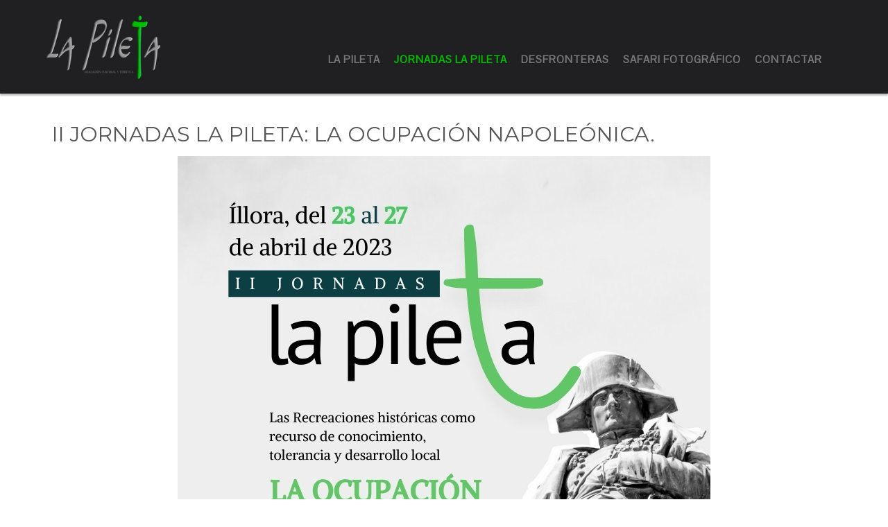

--- FILE ---
content_type: text/html; charset=utf-8
request_url: http://lapileta.es/jornadas-la-pileta/ii-jornadas-la-pileta.html
body_size: 124095
content:
<!DOCTYPE html>
<html lang="es-es" dir="ltr">
<head>
    <base href="http://lapileta.es/jornadas-la-pileta/ii-jornadas-la-pileta.html" />    
    <script>
    var themeHasJQuery = !!window.jQuery;
</script>
<script src="/templates/untitled/jquery.js?version=1.0.474"></script>
<script>
    window._$ = jQuery.noConflict(themeHasJQuery);
</script>
    <meta name="viewport" content="width=device-width, initial-scale=1.0">
<script src="/templates/untitled/bootstrap.min.js?version=1.0.474"></script>
<!--[if lte IE 9]>
<script src="/templates/untitled/layout.ie.js?version=1.0.474"></script>
<link rel="stylesheet" href="/templates/untitled/layout.ie.css?version=1.0.474" media="screen"/>
<![endif]-->
<link class="" href='//fonts.googleapis.com/css?family=Montserrat:regular,700|Pontano+Sans:regular&subset=latin' rel='stylesheet' type='text/css'>
<script src="/templates/untitled/layout.core.js?version=1.0.474"></script>
<script src="/templates/untitled/CloudZoom.js?version=1.0.474" type="text/javascript"></script>
    
    <meta http-equiv="content-type" content="text/html; charset=utf-8" />
	<meta name="description" content="La Pileta" />
	<meta name="generator" content="Joomla! - Open Source Content Management" />
	<title>II Jornadas la Pileta</title>
	<link href="/jornadas-la-pileta/ii-jornadas-la-pileta.feed?type=rss" rel="alternate" type="application/rss+xml" title="RSS 2.0" />
	<link href="/jornadas-la-pileta/ii-jornadas-la-pileta.feed?type=atom" rel="alternate" type="application/atom+xml" title="Atom 1.0" />
	<link href="/favicon.ico" rel="shortcut icon" type="image/vnd.microsoft.icon" />
	<script type="application/json" class="joomla-script-options new">{"csrf.token":"a8bc2c8215b47d1c3742c9975fb0e54c","system.paths":{"root":"","base":""}}</script>
	<script src="/templates/untitled/js/jui/jquery.min.js?35d6227ed858a1db948e5f2ccd6c4bce" type="text/javascript"></script>
	<script src="/templates/untitled/js/jui/jquery-noconflict.js?35d6227ed858a1db948e5f2ccd6c4bce" type="text/javascript"></script>
	<script src="/media/jui/js/jquery-migrate.min.js?35d6227ed858a1db948e5f2ccd6c4bce" type="text/javascript"></script>
	<script src="/templates/untitled/js/jui/bootstrap.min.js?35d6227ed858a1db948e5f2ccd6c4bce" type="text/javascript"></script>
	<script src="/media/system/js/mootools-core.js?35d6227ed858a1db948e5f2ccd6c4bce" type="text/javascript"></script>
	<script src="/media/system/js/core.js?35d6227ed858a1db948e5f2ccd6c4bce" type="text/javascript"></script>
	<script type="text/javascript">
jQuery(function($){ initTooltips(); $("body").on("subform-row-add", initTooltips); function initTooltips (event, container) { container = container || document;$(container).find(".hasTooltip").tooltip({"html": true,"container": "body"});} });
	</script>
        <link rel="stylesheet" href="/templates/untitled/css/bootstrap.min.css?version=1.0.474" media="screen" />
            <link rel="stylesheet" href="/templates/untitled/css/template.min.css?version=1.0.474" media="screen" />
            <script src="/templates/untitled/script.js?version=1.0.474"></script>
    
</head>
<body class=" bootstrap bd-body-5  bd-pagebackground  bd-margins">
    <header class=" bd-headerarea-1 bd-margins">
        <div data-affix
     data-offset=""
     data-fix-at-screen="top"
     data-clip-at-control="top"
     
 data-enable-lg
     
 data-enable-md
     
 data-enable-sm
     
     class=" bd-affix-2 bd-no-margins bd-margins "><section class=" bd-section-3 bd-page-width bd-tagstyles  " id="section7" data-section-title="Menu with Search and Social Icons">
    <div class="bd-container-inner bd-margins clearfix">
        <div class=" bd-layoutbox-3 bd-no-margins clearfix">
    <div class="bd-container-inner">
        <div class=" bd-layoutbox-6 bd-no-margins clearfix">
    <div class="bd-container-inner">
        <a class=" bd-logo-2 bd-no-margins" href="/">
<img class=" bd-imagestyles-18" src="http://lapileta.es/templates/untitled/images/designer/8dd36d525c92ab1938ce26337b389e64_logo.jpg"
 alt="La Pileta">
</a>
    </div>
</div>
	
		<div class=" bd-layoutbox-11 bd-no-margins clearfix">
    <div class="bd-container-inner">
                    
        <nav class=" bd-hmenu-1"  data-responsive-menu="true" data-responsive-levels="expand on click" data-responsive-type="offcanvas" data-offcanvas-delay="0ms" data-offcanvas-duration="700ms" data-offcanvas-timing-function="ease">
                        
                <div class=" bd-menuoverlay-11 bd-menu-overlay"></div>
                <div class=" bd-responsivemenu-11 collapse-button">
    <div class="bd-container-inner">
        <div class="bd-menuitem-10 ">
            <a  data-toggle="collapse"
                data-target=".bd-hmenu-1 .collapse-button + .navbar-collapse"
                href="#" onclick="return false;">
                    <span>Menu</span>
            </a>
        </div>
    </div>
</div>
                <div class="navbar-collapse collapse width">
            <div class=" bd-horizontalmenu-48 bd-no-margins clearfix">
    <div class="bd-container-inner">
        
                
<ul class=" bd-menu-42 nav nav-center nav-pills nav-pills" >
                        
        <li class=" bd-menuitem-22 bd-toplevel-item bd-submenu-icon-only item-111  deeper parent">
<a href="/la-pileta.html"><span>La Pileta </span></a>        <div class="bd-menu-28-popup">
                            <ul class=" bd-menu-28 ">
                                            
        <li class=" bd-menuitem-27 bd-sub-item item-115 ">
<a href="/la-pileta/la-pileta-recomienda.html"><span>La Pileta RECOMIENDA</span></a></li>                        
        <li class=" bd-menuitem-27 bd-sub-item item-116 ">
<a href="/la-pileta/¿quiénes-somos.html"><span>¿Quiénes somos?</span></a></li></ul></div></li>                        
        <li class=" bd-menuitem-22 bd-toplevel-item bd-submenu-icon-only item-128  deeper parent">
<a class="  active" href="/jornadas-la-pileta.html"><span>JORNADAS LA PILETA</span></a>        <div class="bd-menu-28-popup">
                            <ul class=" bd-menu-28 ">
                                            
        <li class=" bd-menuitem-27 bd-sub-item item-127  deeper parent">
<a href="/jornadas-la-pileta/i-jornadas-la-pileta.html"><span>I Jornadas La Pileta</span></a>        <div class="bd-menu-28-popup">
                            <ul class=" bd-menu-28 ">
                                            
        <li class=" bd-menuitem-27 bd-sub-item item-137 ">
<a href="/jornadas-la-pileta/i-jornadas-la-pileta/i-jornadas-la-pileta-–-fiestas-de-moros-y-cristianos.html"><span>I Jornadas La Pileta – Fiestas de Moros y Cristianos</span></a></li>                        
        <li class=" bd-menuitem-27 bd-sub-item item-150 ">
<a href="/jornadas-la-pileta/i-jornadas-la-pileta/videos-i-jornadas-la-pileta.html"><span>Videos I Jornadas la pileta</span></a></li></ul></div></li>                        
        <li class=" bd-menuitem-27 bd-sub-item item-129  current deeper parent">
<a class="  active" href="/jornadas-la-pileta/ii-jornadas-la-pileta.html"><span>II Jornadas la Pileta</span></a>        <div class="bd-menu-28-popup">
                            <ul class=" bd-menu-28 ">
                                            
        <li class=" bd-menuitem-27 bd-sub-item item-130 ">
<a href="/jornadas-la-pileta/ii-jornadas-la-pileta/ii-jornadas-la-pileta-ocupación-napoleónica.html"><span>II Jornadas la Pileta ocupación Napoleónica</span></a></li>                        
        <li class=" bd-menuitem-27 bd-sub-item item-131 ">
<a href="/jornadas-la-pileta/ii-jornadas-la-pileta/la-isla-de-los-ingleses-en-el-corazón-de-granada.html"><span>La isla de los ingleses en el corazón de Granada</span></a></li>                        
        <li class=" bd-menuitem-27 bd-sub-item item-132 ">
<a href="/jornadas-la-pileta/ii-jornadas-la-pileta/granada-sigue-siendo-la-más-bonita-de-españa.html"><span>Granada sigue siendo la más bonita de España</span></a></li>                        
        <li class=" bd-menuitem-27 bd-sub-item item-133 ">
<a href="/jornadas-la-pileta/ii-jornadas-la-pileta/fiesta-de-la-quema-2023-en-algarrobo.html"><span>Fiesta de la Quema 2023 en Algarrobo</span></a></li>                        
        <li class=" bd-menuitem-27 bd-sub-item item-134 ">
<a href="/jornadas-la-pileta/ii-jornadas-la-pileta/la-peza-granada-prepara-la-recreación-de-su-lucha-contra-las-tropas-napoleónicas.html"><span>La Peza (Granada) prepara la recreación de su lucha contra las tropas napoleónicas</span></a></li>                        
        <li class=" bd-menuitem-27 bd-sub-item item-135 ">
<a href="/jornadas-la-pileta/ii-jornadas-la-pileta/la-expulsión-de-las-tropas-de-napoleón-de-la-villa-de-íllora.html"><span>La expulsión de las tropas de Napoleón de la villa de Íllora</span></a></li>                        
        <li class=" bd-menuitem-27 bd-sub-item item-136 ">
<a href="/jornadas-la-pileta/ii-jornadas-la-pileta/canciones-de-la-guerra-de-independencia-2003.html"><span>Canciones de la guerra de independencia (2003)</span></a></li></ul></div></li>                        
        <li class=" bd-menuitem-27 bd-sub-item item-151 ">
<a href="/jornadas-la-pileta/iii-jornadas-la-pileta.html"><span>III Jornadas La Pileta</span></a></li></ul></div></li>                        
        <li class=" bd-menuitem-22 bd-toplevel-item bd-submenu-icon-only item-138  deeper parent">
<a href="/desfronteras.html"><span>Desfronteras</span></a>        <div class="bd-menu-28-popup">
                            <ul class=" bd-menu-28 ">
                                            
        <li class=" bd-menuitem-27 bd-sub-item item-110  deeper parent">
<a href="/desfronteras/desfronteras-i.html"><span>Desfronteras I</span></a>        <div class="bd-menu-28-popup">
                            <ul class=" bd-menu-28 ">
                                            
        <li class=" bd-menuitem-27 bd-sub-item item-113 ">
<a href="/desfronteras/desfronteras-i/cartel-oficial.html"><span>Cartel oficial</span></a></li>                        
        <li class=" bd-menuitem-27 bd-sub-item item-112 ">
<a href="/desfronteras/desfronteras-i/desfronteras2.html"><span>Culturas diversas</span></a></li>                        
        <li class=" bd-menuitem-27 bd-sub-item item-122 ">
<a href="/desfronteras/desfronteras-i/programa-ciclo-de-música.html"><span>Programa. CICLO DE MÚSICA</span></a></li>                        
        <li class=" bd-menuitem-27 bd-sub-item item-121 ">
<a href="/desfronteras/desfronteras-i/desfronteras-al-frescor-de-los-aljibes.html"><span>Programa Al frescor de los aljibes</span></a></li></ul></div></li>                        
        <li class=" bd-menuitem-27 bd-sub-item item-123  deeper parent">
<a href="/desfronteras/desfronteras-ii.html"><span>Desfronteras II</span></a>        <div class="bd-menu-28-popup">
                            <ul class=" bd-menu-28 ">
                                            
        <li class=" bd-menuitem-27 bd-sub-item item-124 ">
<a href="/desfronteras/desfronteras-ii/cartel-oficial.html"><span>Cartel oficial</span></a></li>                        
        <li class=" bd-menuitem-27 bd-sub-item item-125 ">
<a href="/desfronteras/desfronteras-ii/programa.html"><span>Programa</span></a></li>                        
        <li class=" bd-menuitem-27 bd-sub-item item-126 ">
<a href="/desfronteras/desfronteras-ii/venta-de-entradas.html"><span>Venta de entradas</span></a></li></ul></div></li>                        
        <li class=" bd-menuitem-27 bd-sub-item item-147  deeper parent">
<a href="/desfronteras/desfronteras-iii.html"><span>Desfronteras III</span></a>        <div class="bd-menu-28-popup">
                            <ul class=" bd-menu-28 ">
                                            
        <li class=" bd-menuitem-27 bd-sub-item item-149 ">
<a href="/desfronteras/desfronteras-iii/cartel-oficial.html"><span>Cartel oficial</span></a></li>                        
        <li class=" bd-menuitem-27 bd-sub-item item-148 ">
<a href="/desfronteras/desfronteras-iii/programación-desfronteras-iii.html"><span>Programación Desfronteras III</span></a></li></ul></div></li>                        
        <li class=" bd-menuitem-27 bd-sub-item item-139  deeper parent">
<a href="/desfronteras/desfronteras-iv.html"><span>Desfronteras IV</span></a>        <div class="bd-menu-28-popup">
                            <ul class=" bd-menu-28 ">
                                            
        <li class=" bd-menuitem-27 bd-sub-item item-140 ">
<a href="/desfronteras/desfronteras-iv/4º-desfronteras,-culturas-diversas-en-el-castillo-de-íllora.html"><span>4º Desfronteras, culturas diversas en el Castillo de Íllora</span></a></li>                        
        <li class=" bd-menuitem-27 bd-sub-item item-141 ">
<a href="/desfronteras/desfronteras-iv/la-oración-de-narciso,-de-enrique-pérez-arco.html"><span>La oración de Narciso, de Enrique Pérez Arco</span></a></li>                        
        <li class=" bd-menuitem-27 bd-sub-item item-142 ">
<a href="/desfronteras/desfronteras-iv/la-magia-de-al-–-ándalus,-de-rebeca-lemaire-y-josé-vilchez.html"><span>La magia de Al – Ándalus, de Rebeca Lemaire y José Vilchez</span></a></li>                        
        <li class=" bd-menuitem-27 bd-sub-item item-143 ">
<a href="/desfronteras/desfronteras-iv/saudade,-de-paco-vílchez.html"><span>Saudade, de Paco Vílchez </span></a></li>                        
        <li class=" bd-menuitem-27 bd-sub-item item-144 ">
<a href="/desfronteras/desfronteras-iv/lisboa-story,-de-wim-wenders.html"><span>Lisboa Story, de Wim Wenders</span></a></li>                        
        <li class=" bd-menuitem-27 bd-sub-item item-145 ">
<a href="/desfronteras/desfronteras-iv/creador-de-pactos,-de-alba-valero.html"><span>Creador de pactos, de Alba Valero</span></a></li>                        
        <li class=" bd-menuitem-27 bd-sub-item item-146 ">
<a href="/desfronteras/desfronteras-iv/una-película-hablada-2003-,-de-manoel-de-oliveira.html"><span>Una película hablada (2003), de Manoel de Oliveira</span></a></li></ul></div></li></ul></div></li>                        
        <li class=" bd-menuitem-22 bd-toplevel-item bd-submenu-icon-only item-109  deeper parent">
<a href="/i-safari-concurso-fotografico-las-7-villas-tierra-de-fronteras.html"><span>Safari  fotográfico</span></a>        <div class="bd-menu-28-popup">
                            <ul class=" bd-menu-28 ">
                                            
        <li class=" bd-menuitem-27 bd-sub-item item-117 ">
<a href="/i-safari-concurso-fotografico-las-7-villas-tierra-de-fronteras/momentos-de-safari-foográfico-1-y-2-de-juio-2019.html"><span>Momentos</span></a></li>                        
        <li class=" bd-menuitem-27 bd-sub-item item-118 ">
<a href="/i-safari-concurso-fotografico-las-7-villas-tierra-de-fronteras/bases-del-i-safari-concurso-fotográfico-las-7-villas-de-granada-tierra-de-fronteras.html"><span>Bases del I Safari</span></a></li></ul></div></li>                        
        <li class=" bd-menuitem-22 bd-toplevel-item  item-108 ">
<a href="/contactar.html"><span>Contactar</span></a></li>                </ul>        
    </div>
</div>                <div class="bd-menu-close-icon">
    <a href="#" class="bd-icon  bd-icon-38"></a>
</div>
            
                </div>
                    </nav>
        
        </div>
</div>
    </div>
</div>
    </div>
</section></div>
</header>
	
		<div class="bd-contentlayout-5 bd-sheetstyles-4  bd-no-margins bd-margins" >
    <div class="bd-container-inner">

        <div class="bd-flex-vertical bd-stretch-inner bd-contentlayout-offset">
            
            <div class="bd-flex-horizontal bd-flex-wide bd-no-margins">
                
                         <div class="bd-flex-vertical bd-flex-wide bd-no-margins">
                    

                    <div class=" bd-layoutitemsbox-22 bd-flex-wide bd-no-margins">
    <div class=" bd-content-4">
    

<div class=" bd-blog bd-page-width  " itemscope itemtype="http://schema.org/Blog"  >
    <div class="bd-container-inner">







 <div class=" bd-grid-5 bd-margins">
  <div class="container-fluid">
    <div class="separated-grid row">
                <div class="col-lg-12 col-md-12 col-sm-12 col-xs-12" itemprop="blogPost" itemscope itemtype="http://schema.org/BlogPosting">
            <div class="bd-griditem-30">
                    
        <article class=" bd-article-2">
            <h2 class=" bd-postheader-2"  itemprop="name">
                        II JORNADAS LA PILETA: LA OCUPACIÓN NAPOLEÓNICA.            </h2>
	
		<div class=" bd-layoutbox-4 bd-page-width  bd-no-margins clearfix">
    <div class="bd-container-inner">
        	
		<div class=" bd-postcontent-2 bd-tagstyles bd-custom-blockquotes bd-custom-bulletlist bd-custom-orderedlist bd-custom-table  bd-contentlayout-offset"  itemprop="articleBody">
    <div class="elementor-element elementor-element-d6048ab elementor-align-left elementor-widget elementor-widget-post-info" data-id="d6048ab" data-elementtype="widget" data-widgettype="post-info.default">
<div class="elementor-widget-container">
<p><span class="elementor-icon-list-text elementor-post-info__item elementor-post-info__item--type-date"><span class="elementor-post-info__item-prefix"><img style="display: block; margin-left: auto; margin-right: auto;" src="/images/Imagen_de_WhatsApp_2024-04-23_a_las_081443_6e80e035.jpg" /><br /></span></span></p>
<p><span class="elementor-icon-list-text elementor-post-info__item elementor-post-info__item--type-date"><span class="elementor-post-info__item-prefix">Fecha: </span>20/04/2024</span></p>
</div>
</div>
<div class="elementor-element elementor-element-187f552c elementor-widget elementor-widget-theme-post-content" data-id="187f552c" data-elementtype="widget" data-widgettype="theme-post-content.default">
<div class="elementor-widget-container">
<p><strong>Las recreaciones históricas como recurso de conocimiento, tolerancia y para el desarrollo local.</strong><br /><strong>La ocupación napoleónica. El caso del Alcalde Carbonero, de La Peza.</strong></p>
<p><strong>ASOCIACIÓN CULTURAL Y TURÍSTICA LA PILETA _ Íllora, 23 a 27 de abril de 2024</strong></p>
<p><strong><img style="display: block; margin-left: auto; margin-right: auto;" src="/images/Imagen_de_WhatsApp_2024-04-23_a_las_081534_bb15302d.jpg" width="904" height="699" /></strong></p>
<p> </p>
<p><strong>PROGRAMACIÓN. <a href="https://illora.com/wp-content/uploads/2024/04/II-Jornadas-La-Pileta-Programacion.pdf" target="_blank" rel="noopener noreferrer">Programa en pdf</a></strong></p>
<p><strong>Ciclo de Cine Histórico. Tema: Guerra de la Independencia”</strong><br />Martes 23 a jueves 25<br />Museo Municipal de Íllora / 19.00 h.</p>
<p> </p>
<p><img style="display: block; margin-left: auto; margin-right: auto;" src="/images/Imagen_de_WhatsApp_2024-04-23_a_las_081534_68697bbd.jpg" width="983" height="759" /></p>
<p><strong>Martes 23</strong></p>
<p><img style="float: left;" src="/images/losduelistas-225x300.jpg" width="210" height="280" /></p>
<p><strong> </strong></p>
<p> </p>
<p style="padding-left: 240px;"><strong>”Los duelistas” (1977), Ridley Scott.</strong></p>
<p style="padding-left: 240px;">Dirección: Ridley Scott<br />Guion: Gerald Vaughan-Hughes. Novela: Joseph Conrad<br />Música: Howard Blake<br />Fotografía: Frank Tidy</p>
<p style="padding-left: 240px;"> </p>
<p style="padding-left: 240px;"><strong>Sinopsis:</strong><br />A principios del XIX, durante las guerras napoleónicas, un teniente de húsares del ejército francés, el aristócrata Armand D’Hubert (Keith Carradine), recibe la orden de arrestar al teniente Feraud (Harvey Keitel) por haber participado en un duelo. Feraud, encolerizado, desafíará una y otra vez a D’Hubert durante quince años.</p>
<p style="padding-left: 60px;"> </p>
<p><strong>Miércoles 24</strong></p>
<p><img style="float: left;" src="/images/waterloo-685422629-large-193x300.jpg" width="212" height="329" /></p>
<p> </p>
<p> </p>
<p> </p>
<p style="padding-left: 240px;"><strong>“Waterloo” (1970), Sergei Bondarchuk.</strong></p>
<p style="padding-left: 240px;">Dirección: Sergei Bondarchuk<br />Guion: H.A.L. Craig, Vittorio Bonicelli, Sergei Bondarchuk.<br />Música: Nino Rota<br />Fotografía: Armando Nannuzzi</p>
<p style="padding-left: 240px;"><strong> </strong></p>
<p style="padding-left: 240px;"><strong>Sinopsis:</strong><br />Famosa producción de Dino de Laurentiis sobre las guerras napoleónicas. Cuenta con un extenso reparto de primeras figuras de la época, miles de extras del ejército soviético. Fue dirigida por Sergei Bondarchuk, que dos años antes había conseguido el Oscar a la mejor película extranjera para la Unión Soviética con “Guerra y Paz”, una adaptación de la novela homónima de Tolstói.</p>
<p> </p>
<p><strong>Jueves 25</strong></p>
<p><img style="float: left;" src="/images/51BPuaM-kcL_AC_UF8941000_QL80_-206x300.jpg" /></p>
<p> </p>
<p> </p>
<p style="padding-left: 240px;"><strong>“Orgullo y pasión” (1957), Stanley Kramer.</strong><br />Dirección: Stanley Kramer<br />Guion: Edna Anhalt, Edward Anhalt. Novela: C.S. Forester<br />Música: George Antheil<br />Fotografía: Franz Planer</p>
<p style="padding-left: 240px;"> </p>
<p style="padding-left: 240px;"> </p>
<p style="padding-left: 240px;"><strong>Sinopsis</strong><br />Guerra de la Independencia (1808-1814). En 1810, durante la invasión de España por las tropas napoleónicas, un grupo de guerrilleros, con la colaboración de sus aliados ingleses, intenta evitar que un cañón de gran calibre caiga en manos de los franceses.</p>
<p> </p>
<p><strong>VIERNES 26</strong></p>
<p><img style="display: block; margin-left: auto; margin-right: auto;" src="/images/Anadir-un-poco-de-texto-4-1024x256.jpg" width="828" height="207" /><br /><strong>Exposición “Miniaturas. Soldaditos de plomo y batallas napoleónicas”. Colección de Salvador López Rute</strong><br />Museo Municipal de Íllora / Inauguración: 19.30 h. / Clausura: viernes 17 mayo<br />Horarios: mañanas de lunes a domingos, de 11.00 h. a 14.00 h. / tardes de viernes a domingos, de 18.30 h. 20.30 h.</p>
<p> </p>
<p> <img style="display: block; margin-left: auto; margin-right: auto;" src="/images/28-ALCALDE-CARBONERO-LA-PEZA.jpg" /></p>
<p> </p>
<p><strong>SÁBADO 27</strong><br /><strong>II Jornadas La Pileta. Las recreaciones históricas como recurso de conocimiento, tolerancia y</strong><br /><strong>para el desarrollo local. La ocupación napoleónica. El caso del Alcalde Carbonero de La Peza.</strong><br />Museo Municipal de Íllora / 10.00 a 14.00 horas</p>
<p> </p>
<p><img style="display: block; margin-left: auto; margin-right: auto;" src="/images/Imagen_de_WhatsApp_2024-04-23_a_las_081552_7a483196.jpg" width="803" height="1136" /></p>
<p> </p>
<p><strong>_09.30h.–09.45h. (15’) – Saludo de bienvenida y presentación de las Jornadas</strong>, a cargo de <strong>Antonio Salazar</strong><br /><strong>Pérez</strong>, Alcalde de Íllora, <strong>Álvaro Huertas Santiano</strong>, Alcalde de La Peza, <strong>Salvador Blázquez Baena</strong>, Concejal de<br />Cultura y Turismo del Ayto. de Íllora, y <strong>Alba Casternao Moreno</strong>, Presidenta de la Asociación La Pileta.<br /><strong>_09.50h.-10.10h. (20’) – Breve introducción al hecho histórico de la Guerra de la Independencia. El regalo</strong><br /><strong>del Soto de Roma a los ingleses.</strong> Interviene: <strong>Juan Peña Agea</strong>, historiador.<br /><strong>_10.15h.-10.35h. (20’) – Canciones y letrillas de la guerra</strong>. Interviene: <strong>Javier Tárraga</strong>, juglar.<br /><strong>_10.40h-11.10h.- “Vestirse para conocer. Breves apuntes de moda en la España de 1808”</strong>. Interviene: <strong>Patricia Fernández Lasauca</strong>, de Asociación Baluarte.<br /><strong>_11.25h.-12.35. (70’) – La experiencia de la Recreación histórica del Alcalde Carbonero de La Peza.</strong><br />Intervienen: <strong>Laura Cobo</strong>, Concejala de Cultura del Ayto. de La Peza, <strong>Marielia Balinot</strong> (responsable de<br />vestuario), <strong>Alfredo Fernández</strong> (Alcalde Carbonero), <strong>José Toral</strong> (Alguacil/Pregonero) <strong>Antonio Solís</strong> (Pedro<br />Antonio de Alarcón) y <strong>Fernando Álvarez</strong> (Cura). Modera: <strong>Rosa Hinojosa Cano</strong> (Asociación La Pileta).<br /><a href="https://ayuntamientolapeza.com/fiestas/alcalde-carbonero/" target="_blank" rel="noopener noreferrer">https://ayuntamientolapeza.com/fiestas/alcalde-carbonero/</a><br /><strong>_12.40h.-13.00h. (20’) – Escenificación de la proclama del Alcalde Carbonero y el levantamiento del pueblo</strong><br /><strong>de La Peza</strong>, desde el balcón del Ayuntamiento (actual Museo, Plaza).<br /><strong>_13.10h.-14.00h. (60’)- Ruta Turística Napoleónica de Íllora</strong>. Visita Guiada.<br /><em>Barrio Camaretas (lugar de hospedaje de las tropas francesas en Íllora durante su ocupación en 1812), con</em><br /><em>romances de la época, a cargo del juglar Javier Tárraga (20’).</em><br /><em>-Visita a la antigua ubicación de la Ermita de San Gabriel, construida en el patio de armas del Castillo de</em><br /><em>Íllora y posteriormente saqueada por las tropas del General Sebastiani (30’).</em><br /><strong>_14.05h.-15.25. (80’) – Visita al Mercado Medieval de Íllora, a los pies del Castillo.</strong><br /><strong>_15.30h.- Una receta para la historia: Almuerzo: Pollo Marengo, el plato preferido de Napoleón.</strong><br />Interesad@s: Reservas al tfno 610 415 440 (La Chaparrilla).</p>
<p> //TODO: INSERTAR VIDEO</p>
<p><strong>Organiza:</strong> Asociación Cultural y Turística La Pileta<br /><strong>Patrocina:</strong> Delegación de Cultura y Educación de Diputación de Granada<br /><strong>Colaboran:</strong> Concejalía de Cultura y Turismo del Ayuntamiento de Íllora , Ayuntamiento de La Peza, Asociación Amig@s de Parapandafolk, Asociación Somos La Otra y Asociación Baluarte.</p>
</div>
</div></div>
	
		    </div>
</div>
        </article>
        <div class="bd-container-inner"></div>
        
            </div>
        </div>
                    </div>
   </div>
</div>
<div class=" bd-grid-5 bd-margins">
  <div class="container-fluid">
    <div class="separated-grid row">
                    <div class="separated-item-30 col-md-12 " itemprop="blogPost" itemscope itemtype="http://schema.org/BlogPosting">
        <div class="bd-griditem-30">
            
        <article class=" bd-article-2">
            <h2 class=" bd-postheader-2"  itemprop="name">
                        La isla de los ingleses en el corazón de Granada, que cuestionaba Unamuno            </h2>
	
		<div class=" bd-layoutbox-4 bd-page-width  bd-no-margins clearfix">
    <div class="bd-container-inner">
        	
		<div class=" bd-postcontent-2 bd-tagstyles bd-custom-blockquotes bd-custom-bulletlist bd-custom-orderedlist bd-custom-table  bd-contentlayout-offset"  itemprop="articleBody">
    <h1 style="padding-left: 30px;">La isla de los ingleses en el corazón de Granada, que cuestionaba Unamuno</h1>
<p style="padding-left: 30px;">Gabriel Pozo Felguera firma el mejor y más completo reportaje sobre el Soto de Roma, la propiedad de la nobleza británica que ni reyes ni gobiernos de España se han atrevido a recuperar o expropiar y que el gran Miguel de Unamuno, puede que desconozcas, se atrevió a criticar por suponer una carga para los jornaleros granadinos.</p>
<p style="text-align: center;"><img style="display: block; margin-left: auto; margin-right: auto;" src="/images/portada_41.jpg" /><span style="font-size: 10pt;">Rehala de sabuesos ingleses, importados de Gran Bretaña, durante una cacería del zorro en el Soto, hacia 1880.</span></p>
<p> </p>
<ul>
<li>
<h3><span style="font-size: 18pt;"><strong>Toda la realeza británica –excepto Isabel II– ha acudido alguna vez a descansar o cazar en la finca del Duque de Wellington</strong></span></h3>
</li>
<li>
<h3><span style="font-size: 18pt;"><strong>Las Cortes de Cádiz regalaron lo mejor de la Vega de Granada al caudillo inglés en agradecimiento por librar a España de los franceses en 1813</strong></span></h3>
</li>
<li>
<h3><span style="font-size: 18pt;"><strong>Ningún rey ni gobierno español se ha atrevido a recuperarla o expropiarla, basándose en probables indicios de donación ilegal</strong></span></h3>
</li>
</ul>
<div style="background-color: #c4c4c4;">
<p style="text-align: left; padding-left: 30px;"><span style="background-color: #c4c4c4;">La mayor parte de la realeza y aristocracia británica –a excepción de la reina Isabel II– han pasado por su isla granadina en alguna ocasión. Incluido el centenario Duque de Edimburgo, enterrado ayer. Esa isla inglesa es el Soto de Roma, propiedad del Duque de Wellington desde que le fue regalada por las Cortes de Cádiz en 1813. Son ya algo más de dos siglos en manos inglesas, que han hecho y deshecho a su gusto, al margen de leyes y costumbres españolas. Una donación que fue política, polémica y cuestionada en muchas ocasiones. Llena de litigios en otras. Pero también un modelo avanzado de explotación agrícola con infinidad de trabajadores más que contentos con el “amo” inglés. Hace ahora un siglo que hasta Miguel de Unamuno se entretuvo en cuestionar una deuda perpetua para los agricultores de la vega, verdaderos afectados por una equivocada decisión política. Como en Gibraltar, España amaga con dar pero no da a la hora de recuperarla.</span></p>
</div>
<div style="padding-left: 30px;">
<p style="text-align: left;"><span style="background-color: #ffffff;">La primera vez que visité la verja de entrada principal a la Torre del Soto de Roma fue allá por la primavera de 1983. Desde entonces he ido en alguna que otra ocasión, casi siempre por el mismo motivo. En aquella lejana fecha fui a intentar conseguir una exclusiva periodística de primera magnitud, nada menos que la visita de la Reina de Inglaterra. Una garganta profunda del Gobierno Civil había dado el chivatazo al director del periódico donde yo era por entonces un reportero dicharachero. Melchor Sáiz-Pardo me pidió que fuese sigiloso, ya que la pareja de la Guardia Civil haría la vista gorda para que me acercara. Pero yo no contaba con la presencia de dos docenas de guardas escopeteros, los encargados de vigilar los contornos de la finca.</span></p>
<p class="sumari" style="text-align: left;"><span style="background-color: #ffffff;">La simpática señora tenía la costumbre de venir por el Soto de vez en cuando, donde entre el VIII Duque y ella daban buena cuenta de unos chupitos de ginebra.</span></p>
<p style="text-align: left;"><span style="background-color: #ffffff;">Poco conseguí de aquella supuesta gran exclusiva periodística. La Reina llegó, casi ni paró su coche. Saludó con la mano a los allí congregados y se perdió camino de la Torre. El único inconveniente es que no era la Reina Isabel II, sino la Reina Madre de Inglaterra. La simpática señora tenía la costumbre de venir por el Soto de vez en cuando, donde entre el VIII Duque y ella daban buena cuenta de unos chupitos de ginebra y hablaban de los casi doscientos años que sumaban entre los dos.</span></p>
<p style="text-align: left;"> </p>
<p style="text-align: center;"><span style="background-color: #ffffff;"><img style="display: block; margin-left: auto; margin-right: auto;" src="/images/la_reina_madre_de_inglaterra.jpg" /></span><span style="background-color: #ffffff; font-size: 10pt;"><strong>La Reina Madre de Inglaterra y el VIII Duque de Wellington</strong>, en mayo de 1992, durante una visita a Granada. EFE.</span></p>
<p style="text-align: left;"> </p>
<p style="text-align: left;"><span style="background-color: #ffffff;">La Reina Madre fue el único miembro de la familia real británica que he visto por allí (años después la volví a ver en la Alhambra, con su amigo centenario). Mis fuentes de información y los contactos que hice desde entonces me aseguran la presencia continuada de todos los miembros de la realeza británica actuales, más o menos de incógnito. Por allí pasaba el Duque de Edimburgo en los albores del franquismo; tras morir Franco, no se tiene noticia de que haya regresado. Allí trajo el Príncipe Carlos a Lady Di; unos cuantos años más tarde, regresó con su actual esposa, Camila Parker. También la primogénita Ana y el invisible Andrés. Y con ellos una cohorte de lores y personalidades ingleses.</span></p>
<p>Es más, hasta nuestro rey Juan Carlos I se ha dado más de un paseo por allí. Imitó las cacerías de su abuelo Alfonso a principios del XX. Y Carolina de Mónaco, e infinidad de reyes destronados de casas reales y principados europeos. Así durante los dos últimos siglos. Porque el Soto de Roma fue convertido por los administradores del Duque de Wellington en una isla protegida en la que pasar desapercibidos. El Soto de Roma ha sido inaccesible para los paparazis. Como lo ha sido siempre para los vecinos de la veintena de pueblos y cortijadas que lo circundan; hasta hace medio siglo, todo furtivo se arriesgaba a recibir un tiro de postas; cualquier recolector de espárragos o de musgo podía recibir una perdigonada de sal gorda en las nalgas.</p>
<p>Era evidente que los guardas tenían la orden de alejar de allí a curiosos y no espantar la caza que cuidaban con todo mimo para amazonas y jinetes ingleses. Desde los albores de la presencia de los ingleses, el Soto de Roma se convirtió en una sucursal de las cacerías de zorros, al más puro estilo de la campiña de Bristol. Las antiguas rehalas de mastines y podencos granadinos para desemboscar marranos, corzos, muflones y ciervos, fueron sustituidas por grupos de sabuesos y grifones ingleses, importados directamente desde Gran Bretaña. El Soto siempre tuvo este tipo de animales preparados para las grandes cacerías al estilo británico. Varios viajeros ingleses de la época romántica dejaron referencias escritas sobre esta actividad trasplantada a dos mil kilómetros al sur de Londres.</p>
<p> </p>
<p style="text-align: center;"><img style="display: block; margin-left: auto; margin-right: auto;" src="/images/el_principe_de_gales_y_camila.jpg" /><span style="font-size: 10pt;"><strong>El Príncipe de Gales y Camila,</strong> de visita en la Alhambra, durante su viaje al Soto en 2001.</span></p>
<p> </p>
<p>No obstante lo escrito, la inmensa mayoría de personas que trabajan en cualquiera de los empleos del Duque se consideran muy afortunadas en los últimos años. En Alomartes y Fuentevaqueros una de las mayores aspiraciones ha consistido en conseguir entrar a prestar servicios a los ingleses. Una heredera del actual Duque incluso eligió la iglesia de Íllora para contraer matrimonio; las relaciones actuales entre extranjeros y autóctonos son cordiales. Aunque históricamente, la relación entre el caudillo de Waterloo, sus administradores y los colonos y obreros no ha sido tan fluida.</p>
<h3><strong>De cazadero real a tierra de colonos</strong></h3>
<p>El Soto de Roma fue hasta finales del siglo XV una gran finca forestal y de caza propiedad de la casa real nazarita. Se trataba de una extensa finca situada entre las márgenes derechas de los ríos Cubillas y Genil, extendiéndose en suave pendiente hacia las sierras Pelada y de Parapanda. En su demarcación crecían encinas centenarias, pinares y arbolado de ribera; el lugar solía tener una zona pantanosa y encharcada casi permanentemente. En sus laderas existen varias surgencias que aportan agua al Genil. El aprovechamiento agrícola se hacía, en época nazarí y tiempos moriscos, en régimen de minifundio, que no sobrepasaba ni el 25% de su superficie total. La veintena de poblaciones y cortijadas que la circundaban solían explotarlas en régimen de pastos comunales y saca de maderas bajo permiso y supervisión del patrimonio real.</p>
<p class="sumari">La monarquía española le confirió carácter de Real Sitio, gobernado conjuntamente con la Alhambra, el Generalife, la Alcaicería y el castillejo de Puerta Elvira. No obstante, la enorme finca real contó muy pronto con una estructura administrativa y judicial propia.</p>
<p>Con la llegada de los Reyes Católicos no cambió mucho la relación de la población con los propietarios reales del Soto. La monarquía española le confirió carácter de Real Sitio, gobernado conjuntamente con la Alhambra, el Generalife, la Alcaicería y el castillejo de Puerta Elvira. No obstante, la enorme finca real contó muy pronto con una estructura administrativa y judicial propia. Se empezaron a incrementar las desecaciones de zonas pantanosas, la roturación de tierras baldías, la construcción de canales y acequias, puentes sobre los ríos, molinos de pan, etc. Pero, aun así, el Soto y su casa real continuaban siendo el mejor coto de caza para la realeza y aristocracia granadinas.</p>
<p>Allí acudía a cazar el emperador <strong>Carlos V</strong> durante su estancia de seis meses en el año 1526, recién casado con Isabel de Portugal. El lugar está situado apenas tres leguas de la Alhambra. Durante aquellas cacerías del Emperador alguien se dio cuenta de la riqueza maderera que tenían sus bosques; y comenzó la primera deforestación de las encinas centenarias: durante muchos años del reinado de Carlos V estuvo funcionando en el Soto una fábrica de cureñas para soportar los cañones de fortalezas y navíos. Dicen que la dureza de sus maderas aguantaba como ninguna otra las estampidas de sus explosiones. También fue sacada del Soto toda la madera empleada en la construcción del Palacio de Carlos V y reparaciones en la Alhambra (Este hecho se iba a repetir en 1800 para construir la plaza de toros de madera en el patio de los Aljibes y entre 1810-12, cuando los franceses sacaron vigas para fortalecer las defensas de la Alhambra).</p>
<p class="sumari">Por aquella época se habla de toda clase de animales salvajes poblando sus espesuras, hasta perderse en los altos de Parapanda. La presencia del oso está atestiguada en el Soto de Roma durante todo el siglo XVI.</p>
<p>La segunda gran deforestación de árboles centenarios ocurrió durante el reinado de <strong>Carlos II</strong>, último Austria, entre los años 1679-81. La epidemia de peste bubónica asoló esos pueblos, mató a mucha gente y empobreció a particulares y a los ayuntamientos. El concejo de Íllora solicitó al rey talar buena parte de la madera, en torno a 30.000 pies, para pagar deudas y poder socorrer a vecinos hambrientos. Parece que no fueron talados tantos, pero sí buena parte.</p>
<p> </p>
<p style="text-align: center;"><img style="display: block; margin-left: auto; margin-right: auto;" src="/images/plano_fiscal_del_soto.jpg" /><span style="font-size: 10pt;">Plano fiscal del Soto, 1752, donde se detallan los pagos, caminos, cortijos, ríos. Tenía una superficie de 27.767 marjales (1.446 has.) AGS.</span></p>
<p> </p>
<p class="sumari">Felipe V estuvo en Granada entre el 23 de marzo y 5 de junio, procedente de Sevilla. Arrastró a toda su corte. Pero pronto se hartó de vivir en la Alhambra y decidió trasladarse al palacio del Soto a dedicarse a cazar faisanes.</p>
<p>La siguiente visita de un rey a esta posesión tuvo lugar en la primavera de 1730. <strong>Felipe V</strong> estuvo en Granada entre el 23 de marzo y 5 de junio, procedente de Sevilla. Arrastró a toda su corte. Pero pronto se hartó de vivir en la Alhambra y decidió trasladarse al palacio del Soto a dedicarse a cazar faisanes. Precisamente durante el segundo mandato de Felipe V, en 1743, fue nombrado Sancho Inclán como administrador; fue uno de los preilustrados que se dio cuenta de que había que comenzar a poner en producción las zonas pantanosas y repoblar con 60.000 moreras y 15.330 álamos; la gente del lugar ya estaba emigrando a América. Se trató de convertir el Soto en una finca productiva moderna. A esto le seguiría el proyecto de acequia de Albolote, con aguas del Cubillas. De tal manera, que cuando se redactó el Catastro del Marqués de la Ensenada (otro que lo visitó durante su destierro en Granada), el Soto era descrito como una moderna explotación agraria: era una propiedad de la Corona, que la arrendaba a colonos; tenía 27.767 marjales (1.446 hectáreas; medía legua y media de Este a Oeste y tres cuartos de legua de Norte a Sur (unos 7X3,5 kms.); de toda la superficie, había en regadío 6.980 marjales. Once cortijos, molino de harina y Casa Real. Tenía una docena de empleados en su administración, varios centenares de familias como colonos, casi todos los pueblos tenían derechos de pastos y aprovechamientos como dehesa del común. Y en la capital y dos pueblos cercanos había casi una veintena de conventos que recibían parte de sus rentas.</p>
<h3><strong>Richard Wall el ilustrado y el Príncipe de la Paz</strong></h3>
<p>La importancia que le daba la monarquía española a este real sitio en tierras de Granada queda de manifiesto al anotar cómo un primer ministro de Carlos III y el valido de Carlos IV, Manuel Godoy, estuvieron entre los siguientes poseedores del Soto a finales del siglo XVIII y principios del XIX.</p>
<p class="sumari">En 1765 se retiró al Soto de Roma a encargarse de su administración y de la Alhambra, donde acometió algunas reparaciones. El sitio fue un regalo real, con la condición de que revertiera a la corona cuando muriese sin descendencia. Tal como ocurrió después. Como hombre ilustrado, se ocupó de mejorar la explotación agrícola y forestal de la finca, así como de la reforma de la Casa Real.</p>
<p><strong>Richard Wall y Devreux</strong> (1694-1777) fue un francés que desarrolló la mayor parte de su carrera militar y política en España. Ocupó ministerios y la jefatura del gobierno con varios monarcas. En 1765 se retiró al Soto de Roma a encargarse de su administración y de la Alhambra, donde acometió algunas reparaciones. El sitio fue un regalo real, con la condición de que revertiera a la corona cuando muriese sin descendencia. Tal como ocurrió después. Como hombre ilustrado, se ocupó de mejorar la explotación agrícola y forestal de la finca, así como de la reforma de la Casa Real. Entabló relación con el pintor local Fernando Marín Chaves (1737-1818); a sus encargos se debe la existencia de varios cuadros repartidos por iglesias de la Vega (Virgen de los Dolores de la Iglesia de Alomartes), por el Palacio Real de Madrid y algunas colecciones particulares. Se sabe por la visita del Conde de Maulo, en 1798, que el Soto de Roma tenía al menos cuatro cuadros de este pintor barroco de la escuela granadina. Uno de ellos era un paisaje de la zona tras una inundación; otro es un retrato del propio Wall en el que aparece como fondo el paisaje del Soto de Roma y la sierra Parapanda. Hubo un tercero con una escena de San Pedro dando limosna.</p>
<p>Richard Wall falleció en el Soto de Roma en 1777 y fue enterrado en sus tierras.</p>
<p> </p>
<p style="text-align: center;"><img style="display: block; margin-left: auto; margin-right: auto;" src="/images/richard_wall_con_el_soto_de_fondo.jpg" /><span style="font-size: 10pt;"><strong>Richard Wall, con el Soto de fondo</strong>, retratado por Fernando Marín Chaves, entre 1765 y 1777. MUSEO NAVAL.</span></p>
<p style="text-align: center;"> </p>
<p style="text-align: center;"><img style="display: block; margin-left: auto; margin-right: auto;" src="/images/copia_del_oleo_de_francisco_javier_ramos_y_albertos.jpg" /><span style="font-size: 10pt;"><strong>Copia del óleo de Francisco Javier Ramos y Albertos</strong>, encargado por Carlos III para el Soto de Roma, que acabó en el Palacio Real de Madrid. Se titulaba <em>“San Pedro curando al paralítico a las puertas del templo”</em>.</span></p>
<p> </p>
<p>En el extenso inventario de bienes incautados al valido <strong>Manuel Godoy</strong> figuran cuatro óleos del Soto de Roma. Fue así porque el todopoderoso primer ministro de Carlos IV fue propietario del Soto de Roma entre 1795 y el 19 de marzo de 1808 en que fue destituido por el Motín de Aranjuez y confiscados todos sus bienes (decreto de 25 de marzo). La caída del Soto en manos de Godoy fue un regalo de Carlos IV como premio por haber conseguido firmar la paz con Francia mediante el tratado de Basilea; un real decreto de 5 de septiembre de 1795 cambió de manos la inmensa finca. Godoy recibió, además, los títulos de Príncipe de la Paz y Señor del Soto de Roma (o de la Torre de Roma). A cambio, Godoy cedió a Carlos IV unas posesiones que tenía en Aranjuez.</p>
<p> </p>
<p style="text-align: center;"><img style="display: block; margin-left: auto; margin-right: auto;" src="/images/godoy_pintado_por_goya_en_1801.jpg" /><span style="font-size: 10pt;">Godoy, pintado por Goya en 1801, cuando era propietario del Soto de Roma. ACADEMIA SAN FERNANDO.</span></p>
<p> </p>
<p>Las intrigas del momento hicieron que Godoy sufriera un bache (28 de marzo de 1798) y fuese sustituido por Saavedra y Jovellanos en las preferencias reales. Tardó algo más de un año en regresar a la privanza real, momentos que aprovechó para viajar al Soto de Roma y dar un impulso a obras en su nueva finca. De 1799 es el proyecto de construcción del acueducto que aporta agua al ya preexistente Molino del Rey, amén de sanear el cauce del Genil. En sus <em>Memorias</em>, Godoy recuerda que dedicaba más de 6.000 marjales a sembrar lino para la fábrica de lonas de barcos del Albayzín. El Príncipe de la Paz también se hizo en Granada capital con algunas propiedades durante el breve tiempo que estuvo en estas tierras: adquirió una casa en la calle Buensuceso, cuatro casas pequeñas en diversos barrios, dos tiendas, un horno de pan y unos terrenos en Huétor Santillán.</p>
<p> </p>
<p style="text-align: center;"><img style="display: block; margin-left: auto; margin-right: auto;" src="/images/acueducto_del_molino_del_rey.jpg" /><span style="font-size: 10pt;"><strong>Acueducto del Molino del Rey</strong>, ordenado construir por Godoy. EXCLUSIVE GRANADA</span></p>
<p> </p>
<p>Las cuentas del Soto de Roma cuando Godoy fue desposeído de la propiedad real apuntan a que aportaba a su peculio alrededor de un millón de reales al año. La medición que se efectuó de los terrenos coincidía prácticamente con la realizada medio siglo antes con motivo del Catastro de la Ensenada: 27.767 marjales.</p>
<p class="sumari">Durante el mandato de José I Bonaparte, el Soto de Roma volvió a pasar a patrimonio real. Allí permaneció en situación de semiabandono y deforestada por el general Sebastiani, hasta septiembre de 1812 en que los franceses abandonaron Granada.</p>
<h3>Regalo de las Cortes de Cádiz</h3>
<p>Las Cortes de Cádiz y su regente quedaron como único reducto político contra la invasión napoleónica de 1808 a 1813. Se echaron en manos de las tropas inglesas y partidas españolas para luchar contra los gabachos. Surgió la figura del general inglés <strong>Arthur Wellesley</strong> como capitán general de todas las tropas antinapoleonicas. Su poder y su fama se acrecentaron tanto entre 1811 y 1813, que la España libre la aclamaba. <strong>Recibió honores, distinciones, regalos y propiedades allá por donde pasaba. </strong>El título de Duque de Ciudad Rodrigo, una espada de oro de la ciudad de Vitoria, caballos, cuadros, etc. Pero sin duda <strong>el mayor y más valioso regalo de todos fue la propiedad del Real Sitio del Soto de Roma</strong>. Así lo debatieron y decidieron las Cortes de Cádiz en el mes de julio de 1813.</p>
<p>La idea había surgido de la mente del diputado granadino Domingo Dueñas y Castro (Huéscar, ?- Baza, 1821). La recogió el jefe de filas Agustín Argüelles y salió adelante por unanimidad. El 22 de julio de 1813 era publicada la donación en el boletín de las Cortes, en un texto corto e inconcreto. Aquella parquedad de la donación fue el origen de dos siglos de dudas jurídicas.</p>
<p> <img style="display: block; margin-left: auto; margin-right: auto;" src="/images/pagina_del_boletin_de_las_cortes_de_cadiz.jpg" /></p>
<p style="text-align: center;"><span style="font-size: 10pt;"><strong>Página del boletín de las Cortes de Cádiz por la que se donó el Soto de Roma y las Chancinas</strong> (Chauchina) al general Arthur Wellington. ARCHIVO CONGRESO DIPUTADOS</span></p>
<p> </p>
<p>El general Welington aceptó gustoso la donación y así lo comunicó a las Cortes en carta al ministro de Guerra de fecha 8 de octubre de 1813: <em>“Es la mayor gracia que he podido recibir del Congreso, porque me une de un modo singular a los españoles”.</em></p>
<p>En el Catastro de Granada, contaduría de hipotecas de 1814 (AHPGR), figura una inscripción muy similar al decreto de las Cortes, que no es demasiado explícito: <em>“Terreno en la vega de esta ciudad con la denominación del Soto de Roma inclusas las Chauchinas y la Dehesa llamada de Yllora, para que lo posea en la misma forma que lo ha poseído la Hacienda Nacional con arreglo a la Constitución y a las Leyes para sí sus hijos y herederos y sucesores en remuneración parcial de los distinguidos servicios que ha hecho a favor de la libertad e independencia de la misma Nación”.</em></p>
<p>Wellington, que por entonces todavía no era duque, envió rápidamente a un subordinado suyo a tomar posesión de las tierras en la Vega de Granada. Incluso antes de su aceptación (el 29 de septiembre de 1813) ya había nombrado administrador a su brigadier José O´Lawlor. Éste se desplazó rápidamente al Soto y amojonó las tierras para su nuevo amo. Tomó para sí las tierras que le dijeron habían sido propiedad de Godoy, tanto la Dehesa Baja de Íllora, como la Dehesa Alta de Íllora (separada del Soto) y todas aquellas hazas que le dijo un atemorizado administrador. Los ayuntamientos de los alrededores, también obnubilados por la personalidad de Wellington, no abrieron la boca ante la avaricia del brigadier. Bien sabían algunos que el inglés se estaba apropiando de terrenos que no eran exactamente de realengo y, sobre todo, se temían que los usos seculares del común iban a sufrir en el futuro.</p>
<p>La primera cuestión que suscitó aquella donación de las Cortes de Cádiz fue su presunta ilegalidad. Para empezar, los diputados donaron una propiedad que era inalienable por pertenecer al patrimonio nacional. Así lo estipulaban varios artículos de la <strong>Novísima Recopilación</strong> (1805) que estaban vigentes por entonces. Concretamente, el libro III sobre los reyes, casa real y su corte,  expresaba claramente… <em>“no valgan mercedes y donaciones de pinos, galeras y otras cosas de las atarazanas reales, ni las hechas al Rey señor y otros extranjeros por el Rey, por donatarios y jurisdicciones de lugares, castillos, tierras y heredades de estos reinos”  (…) “todas las ciudades, villas y lugares del Rey, fortalezas, términos y jurisdicciones sean de naturaleza e imprescriptibles y permanezcan siempre en la Corona sin que pudieran los reyes enajenar el todo o parte”.</em></p>
<p>En cuanto Fernando VII regresó al trono, a principios de 1814, lo primero que hizo fue anular todos los acuerdos de las Cortes de Cádiz, incluida la Constitución de 1812. Eso incluía la concesión del Ducado de Ciudad Rodrigo y, más importante, la donación del Soto de Roma. <strong>¿Pero por qué no fue recuperado el Real Sitio para la Corona?</strong> De siempre ha sostenido el Ducado de Wellington que Fernando VII hizo una excepción con el Soto de Roma; supuestamente, tienen una carta firmada por Fernando VII nada más entrar por Gerona en la que confirmó la donación del Soto. Pero esa carta jamás ha sido mostrada.</p>
<p>Lo más probable es que Fernando VII tuviese miedo de enfrentarse al inmenso poder de Inglaterra y del general Wellington. No olvidemos que un año después, este mismo caudillo inglés acabó con el imperio de Napoleón en Waterloo.</p>
<p>Pero Fernando VII, tímidamente, inició un pleito judicial en la Real Chancillería de Granada para discutir la legalidad de aquella donación. No debió atreverse a adoptar una medida política contra Wellington, dejó el asunto en manos de los jueces. Wellington, para complicar la situación, llegó a ser primer ministro de Gran Bretaña en 1828. Por entonces era el hombre más poderoso de Europa. ¿Habría sido capaz de invadir España para recuperar su Soto?</p>
<p>El pleito continuó su tramitación en la Real Chancillería de Granada hasta después de fallecido Fernando VII. <strong>En 1836 dieron la razón al Duque</strong>; le confirmaron la propiedad en la flamante Audiencia Territorial, en 1839. Así fue como quedó sentado para el futuro el derecho de posesión del Soto de Roma para la saga inglesa de los Wellington. A toro pasado se descubrió que buena parte de los jueces de la Audiencia también trabajaban a sueldo del Duque de Wellington en otros pleitos y asesorías.</p>
<p>Durante los dos siglos siguientes, algunos políticos españoles han intentado buscarle las cosquillas y recuperar la propiedad para el patrimonio nacional. Pero han sido sólo eso, cosquillas.</p>
<p class="sumari">El primer administrador español no llegaría hasta 1945 (Agustín Viñas); y ya a partir de 1971 empezaron a ser españoles.</p>
<p>Los Wellington del siglo XIX visitaban muy espaciadamente el Soto de Roma. Cuando lo hacían, venían en barco hasta el puerto de Gibraltar y desde allí en carroza hasta Granada. A partir de 1873, cuando el ferrocarril llegó hasta estas tierras, la realeza y la aristocracia inglesa aumentó su presencia. Para 1880 la finca ya había sufrido cambios espectaculares: habían sido puestas en olivar y viñedos grandes extensiones de terrenos; se incrementaron los regadíos; fue construida una pantaneta e instalado el primer ariete hidráulico de agua de la provincia (1879); la mecanización llegó a la Vega de manos inglesas, etc. Pero los administradores ingleses tenían el concepto de que era una explotación medieval, con unas 1.350 familias de colonos a su servicio (unas 10.000 almas), que pagaban religiosamente en especie. Pero contentos, al fin y al cabo. Todos los administradores de la Casa Wellington fueron ingleses, y residentes en su mayoría en Madrid. Delegaban en otros mayordomos, manijeros, capataces y guardas el cuidado y el látigo. El primer administrador español no llegaría hasta 1945 (Agustín Viñas); y ya a partir de 1971 empezaron a ser españoles.</p>
<p>Desde Londres, el Duque de Wellington debía ver muy lejana aquella propiedad de España. Recibía las pingües rentas anuales y confiaba en sus administradores. La mayoría solían ser generales o almirantes retirados. Alguno de ellos les salió rana. Fue el caso del que tenían en 1848; fue encausado por la justicia granadina bajo la acusación de malversación de fondos e impago de impuestos. El tema salió en prensa, apuntando al Duque. Rápidamente, el nuevo administrador, Roberto Grindlay, tuvo que correr para rectificar la conducta de su antecesor y pedir disculpas porque el Duque de Wellington, ex primer ministro británico, no tenía conocimiento de los abusos de su subordinado en España.</p>
<p> </p>
<p style="text-align: center;"><img style="display: block; margin-left: auto; margin-right: auto;" src="/images/la_torre_de_los_ingleses.jpg" /><span style="font-size: 10pt;"><strong>La Torre de los Ingleses</strong>, según dibujo del administrador Horace Hammick (1858).</span></p>
<p style="text-align: center;"> </p>
<p style="text-align: center;"><img style="display: block; margin-left: auto; margin-right: auto;" src="/images/la_torre_en_la_actualidad.jpg" width="800" height="534" /><span style="font-size: 10pt;"><strong>La Torre en la actualidad</strong>.</span></p>
<p> </p>
<p>Por aquel año 1848 y su consiguiente revolución de militares liberales (Espartero) fue cuando empezaron a tantear la posibilidad de expropiar la finca al lord inglés. Pero el fracaso revolucionario y la imposición del <em>Espadón de Loja</em> (General Narváez) dejaron las cosas como estaban.</p>
<p>Fueron años en que también los descendientes de Manuel Godoy comenzaron a pleitear contra la Hacienda pública para que les devolviesen las propiedades incautadas en 1808. Por sentencias judiciales y por decretos de Isabel II de 1844 y 1847 se reconocía que la incautación había sido ilegal al no mediar un proceso judicial y sentencia firme contra él. Había que devolvérselas, y entre sus fincas se encontraba también el Soto de Roma, del que fue propietario legal entre 1795 y 1808.</p>
<p style="text-align: center;"> <img style="display: block; margin-left: auto; margin-right: auto;" src="/images/recorte_de_prensa_de_1844.jpg" /><span style="font-size: 10pt;"><strong>Recorte de prensa de 1844 en el que se fijaba en 100 millones el valor de lo que había de devolverse a Godoy</strong>. Estaba incluida la devolución del Soto de Roma.</span></p>
<p> </p>
<p>La propiedad del Soto no volvería a ser cuestionada ni molestada hasta veinte años más tarde, durante la revolución Gloriosa y la expulsión de la casa Borbón de España. En 1873 fue declarada la I República española y, en Granada, el Cantón Independiente Granadino. Los revolucionarios granadinos, llamados de <em>las alpargatas</em>, se dirigieron en varias ocasiones a hacerse cargo del Soto de Roma. Un verdadero ejército de guardas armados defendió a tiros la finca, incluidos algunos mercenarios contratados por el administrador inglés. Aquello debió parecerse mucho al ejército de Pancho Villa en estampida.</p>
<p>Quien sí se tomó más en serio la posibilidad de expropiar el Soto de Roma fue <strong>Emilio Castelar,</strong> durante su corto periodo como presidente de la I República. Declaró la nacionalización de todos los bienes que habían sido propiedad de Manuel Godoy, pero cuando se topó con el Duque de Wellington y su propiedad española del Soto de Roma debieron temblarle las piernas.</p>
<p> </p>
<p style="text-align: center;"><img style="display: block; margin-left: auto; margin-right: auto;" src="/images/coche_de_caballos_faeton.jpg" /><span style="font-size: 10pt;"><strong>Coche de caballos faetón de los Wellington</strong> para acceder a la estación de ferrocarril y recorrer sus tierras. Hacia 1915. El primer coche de motor llegó al Soto en 1922, matrícula GR-195. ILLORA, IMAGEN Y MEMORIA</span></p>
<p> </p>
<p>A partir de la restauración de Alfonso XII, en 1875, empezó la etapa dorada de la finca española del Ducado de Wellington. Un periodo de tranquilidad en que los poderes públicos y la Guardia Civil se encargaron de que nadie cuestionase ni se fijase en la isla de los ingleses. Fueron los años en que, a lo sumo, la prensa resaltaba las visitas de grandes títulos nobiliarios, las cacerías y los festejos. El Duque incluso construyó una conexión de ferrocarril para transportar a sus trabajadores/colonos a fiestas en Granada. Fueron tiempos de mucha caza del zorro, en la que participaba lo más granado de la Grandeza nobiliaria española. Por aquellos años, también el <strong>Duque de San Pedro de Galatino</strong> quiso emular a Wellington y adquirió la localidad de Láchar y una porción anexa al Soto, donde también construyó su ferrocarril y se hizo señor neomedieval. Los Wellington debían necesitar cada vez más recursos para mantener su elevadísimo nivel de vida en Londres; esa debió ser la causa de que se deshicieran de algunas parcelas en los bordes de la inmensa finca. Uno de los compradores a finales del siglo XIX fue el <strong>padre de Federico García Lorca</strong>; éste adquirió tierras en Daimuz alto, que roturó y puso en regadío y al final fue el origen de la fortuna familiar.</p>
<p>El Soto de Roma ya no tenía los 27.767 marjales iniciales. Ni siquiera más con las apropiaciones subrepticias del primer brigadier-administrador. El siglo XX lo comenzó con aproximadamente una cuarta parte menos de superficie; aun así, se trata de una de las fincas más extensas de la Vega, y de las más productivas.</p>
<p>En España pasó por entonces casi desapercibida la operación que hicieron los belgas con una situación parecida a la del Soto de Roma. En Bélgica habían seguido el ejemplo de las Cortes de Cádiz y donaron a Arthur Wellington unos terrenos cerca de Waterloo, donde tuvo lugar la batalla. Se la dieron para sí y sus descendientes.</p>
<p> </p>
<p style="text-align: center;"><img style="display: block; margin-left: auto; margin-right: auto;" src="/images/notilla_publicada_por_el_periodico_republicano_el_dia.jpg" /><span style="font-size: 10pt;">otilla publicada por el periódico republicano<em> El Día</em>, en febrero de 1883, sobre el caso similar de Bélgica.</span></p>
<p> </p>
<p style="text-align: center;"><img style="display: block; margin-left: auto; margin-right: auto;" src="/images/noticia_de_1890_cuando_todavia_los_belgas_continuaban.jpg" /><span style="font-size: 10pt;"><strong>Noticia de 1890</strong>, cuando todavía los belgas continuaban preguntando el porqué de pagar 80.598 francos al Duque de Wellington.</span></p>
<p> </p>
<p>Pero los astutos belgas se basaron en 1883 en que la descendencia directa del Ducado de Wellington se había extinguido al fallecer el II Duque sin hijos; le sucedió en el título su sobrino Henry. Por tanto, ellos habían donado la finca para él y sus descendientes; no para una línea paralela. Por tanto, empezaron a presionar para que devolviese la finca, valorada en 8 millones de francos por entonces. A cambio, le darían una pensión durante unos cuantos años. Con esta fórmula finiquitaron el asunto antes de que acabara el siglo XIX.</p>
<h3><strong>Época de revoluciones en Granada</strong></h3>
<p>Las cuatro décadas de tranquilidad, tedio y cambalaches políticos durante la Restauración se tornaron la antesala de las revoluciones a partir de la gran huelga de febrero de 1919, que estalló en Granada y contagió a toda España. Ya para 1918, el Ducado de Wellington debió tantear la posibilidad de vender el Soto de Roma en grandes parcelas. Y le estorbaban los 1.367 colonos que tenía trabajando sus parcelas. La costumbre ancestral consistía en que cada uno pagaba al inglés en especie. De este modo, el absentista percibía miles de fanegas de trigo, cebada, aceituna, vino, etc. Para 1918 se disparó el precio del trigo y el administrador decidió modificar unilateralmente el sistema de pago, cambiándolo por dinero. Para ello trajo a Granada al abogado Eduardo Dato (quien después fue presidente del Gobierno y murió asesinado). En el fondo subyacía un intento de deshacerse de la relación contractual de los colonos, con derecho de cultivo y sucesión sobre sus tierras, para poder venderlas.</p>
<p> </p>
<p><img style="display: block; margin-left: auto; margin-right: auto;" src="/images/foto_del_mitin_en_la_plaza_de_toros_del_triunfo.jpg" /></p>
<p> </p>
<p>Creció tanto el malestar que en 1920 se organizaron movilizaciones de colonos. El asunto fue apoyado por políticos liberales, especialmente por José Morote y Creus, que era especialista en temas agrarios. Este hombre, natural de Huéscar, fue diputado por Granada entre 1910 y 1920 (después lo fue por Cádiz en 1923). Era liberal y estuvo profundamente enfrentado al caciquismo de los <em>lachiquistas</em>. José Morote tomó la causa de los colonos del Soto como bandera; organizó movilizaciones, con una magna huelga y mitin en la plaza de toros; llevó el tema a Madrid, con una sonada conferencia en el Ateneo; publicó en prensa; escribió un libro en el que cuestionaba incluso la legalidad de la donación de las Cortes de Cádiz, etc, etc.</p>
<p>Contagió en su lucha al famoso periodista granadino-madrileño <strong><em>Fabián Vidal</em></strong> (Enrique Fajardo Fernández), quien sostuvo una campaña en su periódico <em>La Voz</em> bajo el título “Lo legal y lo justo”. Evidentemente, se mostraban en contra del Duque de Wellington: denunciaba que enviaba 80.000 duros anuales a Londres, limpios de polvo y paja, mientras tenía a 1.367 familias de colonos viviendo en condiciones de vasallaje como en la edad media.</p>
<p>El contagio de lo que ocurría en el Soto de Roma se extendió a todos los medios de comunicación de España. Explicaron lo que entendían como abusos de un sistema de explotación medieval. El más insigne intelectual que se mojó en el asunto fue <strong>Miguel de Unamuno</strong>; escribió un demoledor artículo en <em>El Liberal</em> en el que cuestionaba la propiedad de la naturaleza y de los medios de producción; incluso, de soslayo, cuestionó la propiedad de la nieve de Sierra Nevada y la pensión de Moctezuma que recibían por los granadinos Condes de Miaravalle. Estaba totalmente en contra de las deudas perpetuas, y menos aún de que los colonos del Soto de Roma tuviesen que pagar eternamente las deudas de las batallas de Arapiles y Vitoria. De paso, aprovechó para recordar que el entonces presidente del Gobierno había estado en nómina del Ducado de Welllington. Eduardo Dato fue asesinado al año siguiente.</p>
<p> </p>
<p><img style="display: block; margin-left: auto; margin-right: auto;" src="/images/articulo_publicado_por_unamuno1.jpg" /></p>
<p><img style="display: block; margin-left: auto; margin-right: auto;" src="/images/articulo_publicado_por_unamuno_2.jpg" /></p>
<p><img style="display: block; margin-left: auto; margin-right: auto;" src="/images/articulo_publicado_por_unamuno_3.jpg" /></p>
<p style="text-align: center;"><img style="display: block; margin-left: auto; margin-right: auto;" src="/images/articulo_publicado_por_unamuno_4.jpg" /><span style="font-size: 10pt;"><strong>Publicado por Unamuno en <em>El Liberal,</em></strong> 21 de noviembre de 1920.</span></p>
<p style="text-align: center;"> </p>
<p>En 1922, tras tanta presión de José Morote, el Ducado de Wellington desistió de sus intenciones y accedió negociar una nueva solución. Wellington firmó para que los colonos que lo desearan fuesen los primeros en adquirir las tierras que sus antepasados venían desbrozando, desecando, ganando al pantano y labrando desde siglos atrás; se las pagarían durante los próximos 20 años. Otros colonos decidieron vender sus derechos a los ingleses. La paz llegó al Soto, si bien todavía en 1922 volvió a darse una nueva huelga general en desacuerdo por determinados incumplimientos y abusos.</p>
<p> </p>
<p style="text-align: center;"><img style="display: block; margin-left: auto; margin-right: auto;" src="/images/1927_duques.jpg" /><span style="font-size: 10pt;"><strong>El IV Duque de Wellington y su esposa en visita a su finca, en 1927</strong>, rodeados por jóvenes de Fuentevaqueros. MUNDO GRÁFICO</span></p>
<p> </p>
<div>La penúltima bajada de pantalones del Estado español relacionada con la recuperación del Soto de Roma tuvo lugar durante la <strong>II República</strong>. El Ayuntamiento de Fuente Vaqueros aprobó una moción muy clara exigiendo al Gobierno que acometiese la expropiación del Soto de Roma en el proyecto del Instituto de Reforma Agraria. Debería repartirla entre los colonos que llevaban tres siglos encadenados a esas tierras, las habían roturado y se habían dejado el sudor y la vida en ellas. Enviaron la propuesta al gobierno.</div>
<p>Pero al ministro Marcelino Domingo, impulsor de la reforma agraria de 1932, debió entrarle el mismo tembleque que al presidente Castelar en 1873. Metió la propuesta del Ayuntamiento de Fuente Vaqueros en un cajón y exceptuó al Soto de Roma del listado de las fincas a expropiar. El temor a un conflicto diplomático con la poderosa Inglaterra pesó más que la impartición de justicia a miles de colonos de la Vega de Granada.</p>
<p>Para finalizar, la época superdorada de la isla inglesa en el corazón de Granada se ha vivido desde 1940 hasta la actualidad. La tranquilidad ha sido absoluta; la finca es un modelo de explotación agrícola que da empleo a centenares de personas. Por supuesto, ha acogido y sigue acogiendo visitas de la realeza mundial. El actual Duque de Wellington nada tiene que ver con la rancia nobleza británica de años atrás. Los medios de locomoción permiten que sus propietarios estén presentes en un instante. Las relaciones del IX Duque y su saga son muy cordiales con los pueblos vecinos.</p>
<p> </p>
<p style="text-align: center;"><img style="display: block; margin-left: auto; margin-right: auto;" src="/images/jornaleros_de_la_vega.jpg" alt="asdadfaf" width="650" height="488" /><span style="font-size: 10pt;"><strong>Jornaleros de la Vega intentan tomar la finca de Duque de Wellington en el año 1983</strong>. JUAN FERRERAS.</span></p>
<p> </p>
<p>Las únicas anécdotas recientes tuvieron lugar en <strong>la década de 1980-90</strong>, cuando algunos jornaleros se presentaron a las puertas de la finca pretendiendo ocuparla y vivir de ella. Iban espoleados por sindicatos agrarios, agitadores sociales a sueldo y amparados por la entelequia de reforma agraria de Andalucía surgida en la mente del consejero Manuel Manaute. Fue famosa la respuesta de un presunto ocupante, tartera, termo y sombrilla en mano, quien al ser preguntado cómo iba a poner en explotación la finca, respondió: <em>“Es un fastidio que no me den mi parte, ya que tenía apalabrada su venta”.</em></p>
<p>El último intento por cuestionar la donación del Soto, o al menos en parte, surgió en 2010 por el entonces alcalde de Íllora, Francisco Domene (PSOE). Hace ahora justo diez años encargó a un despacho de abogados la investigación y tramitación de una demanda para intentar recuperar la Dehesa Baja de Íllora. Esgrimía argumentos históricos de peso, sobre todo basados en la ausencia de documentación y apeos concretos de la finca donada en 1813. Me constan muchas visitas de estos abogados a los archivos históricos del Catastro. No tengo constancia de que la demanda haya cuajado en los tribunales.</p>
<p><strong><u>Consideración final.</u></strong> Ahora que el IX Duque de Wellington, Arthur Charles Valerian Wellesley, tiene tan buena relación con Íllora, donde incluso casó a su hija Lady Charlotte recientemente, no estaría de más que informara o abriera sus archivos históricos para que podamos conocer los restos arqueológicos que han ido apareciendo en la finca durante los dos últimos siglos.</p>
<p>La zona estuvo profundamente romanizada entre los siglos I A.C. y VI DC. Se tiene constancia de continuas apariciones entre los siglos XVI y XVIII, a las que no se dieron valor ni importancia. La Comisión Provincial de Monumentos se quejó muchas veces en la segunda mitad del XIX de la opacidad que mantuvieron los administradores en cuanto aparecían restos arqueológicos. Nunca permitieron la práctica de excavaciones, más allá de poder acceder al estudio de la torre musulmana de Roma.</p>
<p>Se sabe qua hacia 1870 apareció en terrenos del Soto un sarcófago romano de plomo. En la finca hay un pedestal romano de siglos II-III, aparecido en 1883, que tiene la siguiente inscripción<em>: “Consagrado a los dioses manes Cayo Emilio Cantabrinde, natural de Sexi, de 62 años de edad, cariñoso con los suyos, aquí está enterrado. Sea para ti la tierra ligera”.</em> En el Museo Arqueológico de Granada hay un capitel visigótico que apareció cerca del pago de Daragoleja. El padre de García Lorca halló tégulas y enterramientos romanos en sus tierras de Daimuz cuando las estaba poniendo en labor.</p>
<p> </p>
<p>Autor: Gabriel Pozo Felguera</p>
<p>Fuente: <a href="https://www.elindependientedegranada.es/ciudadania/isla-ingleses-corazon-granada-que-cuestionaba-unamuno">https://www.elindependientedegranada.es/ciudadania/isla-ingleses-corazon-granada-que-cuestionaba-unamuno</a></p>
<p> </p>
</div></div>
	
		    </div>
</div>
        </article>
        <div class="bd-container-inner"></div>
        
        </div>
    </div>
                <div class="separated-item-30 col-md-12 " itemprop="blogPost" itemscope itemtype="http://schema.org/BlogPosting">
        <div class="bd-griditem-30">
            
        <article class=" bd-article-2">
            <h2 class=" bd-postheader-2"  itemprop="name">
                        Fiesta de la Quema 2023 en Algarrobo            </h2>
	
		<div class=" bd-layoutbox-4 bd-page-width  bd-no-margins clearfix">
    <div class="bd-container-inner">
        	
		<div class=" bd-postcontent-2 bd-tagstyles bd-custom-blockquotes bd-custom-bulletlist bd-custom-orderedlist bd-custom-table  bd-contentlayout-offset"  itemprop="articleBody">
    <h1 style="text-align: center;">Fiesta de la Quema 2023 en Algarrobo</h1>
<h1><img style="display: block; margin-left: auto; margin-right: auto;" src="/images/algarrobo-fiesta-de-la-quema-2023jpg.png" /></h1>
<h2 style="text-align: center;">Algarrobo organiza la fiesta de la Quema durante tres días cada año.</h2>
<p><img style="display: block; margin-left: auto; margin-right: auto;" src="/images/algarrobo-fiesta-de-quema-2-1116x851jpg.jpg" width="938" height="715" /></p>
<h3 style="padding-left: 30px;">La Fiesta de la Quema de Algarrobo se celebrará del 22 al 24 de septiembre de 2023</h3>
<p style="padding-left: 30px;">La fiesta de la Quema conmemora un hecho histórico: la rebelión de los habitantes contra las tropas napoleónicas.</p>
<p><img style="display: block; margin-left: auto; margin-right: auto;" src="/images/algarrobo-fiesta-de-quema-1116x1050jpg.jpg" width="902" height="849" /></p>
<p style="padding-left: 30px;">En esa época, el emperador Napoleón Bonaparte nombró a su hermano José Bonaparte rey de España (y de Nápoles).</p>
<p><img style="display: block; margin-left: auto; margin-right: auto;" src="/images/algarrobo-quema-fair-1116x1323jpg.jpg" width="924" height="1095" /></p>
<p> </p>
<p style="padding-left: 30px;">Esta ocupación a principios de 1800 iba a ser un calvario para las tropas de Napoleón.</p>
<p style="padding-left: 30px;"> </p>
<p><img style="display: block; margin-left: auto; margin-right: auto;" src="/images/algarrobo-quema-fair-3-1116x902jpg.jpg" width="914" height="739" /></p>
<p> </p>
<h3 style="text-align: center;">Aquí está el programa de la Fiesta de la Quema 2023:</h3>
<p> </p>
<p> <img style="display: block; margin-left: auto; margin-right: auto;" src="/images/la-quema-de-algarrobo-2023jpg.jpg" width="659" height="941" /></p>
<p><img style="display: block; margin-left: auto; margin-right: auto;" src="/images/algarrobo-fiesta-de-quema-4-1116x665jpg.jpg" width="879" height="524" /></p>
<p><img style="display: block; margin-left: auto; margin-right: auto;" src="/images/la-quema-de-algarrobo-1-806x1165jpg.jpg" /></p>
<p><img style="display: block; margin-left: auto; margin-right: auto;" src="/images/algarrobo-quema-fair-4-1116x921jpg.jpg" width="869" height="717" /></p>
<p><img style="display: block; margin-left: auto; margin-right: auto;" src="/images/quema-algarrobo-programa-806x1145jpg.jpg" /></p>
<p><img style="display: block; margin-left: auto; margin-right: auto;" src="/images/algarrobo-fiesta-de-quema-3-1116x758jpg.jpg" width="824" height="560" /></p>
<p><img style="display: block; margin-left: auto; margin-right: auto;" src="/images/la-quema-de-algarrobo-2023-actuaciones-espectaculojpg.jpg" /></p>
<p> </p>
<p style="padding-left: 30px;">Fuente: <a href="https://www.andaluciamia.com/es/tours/fiesta-de-la-quema-en-algarrobo-conmemora-la-historia-con-napoleon/">https://www.andaluciamia.com/es/tours/fiesta-de-la-quema-en-algarrobo-conmemora-la-historia-con-napoleon/</a></p>
<p style="padding-left: 30px;"> </p>
<p> </p></div>
	
		    </div>
</div>
        </article>
        <div class="bd-container-inner"></div>
        
        </div>
    </div>
                <div class="separated-item-30 col-md-12 " itemprop="blogPost" itemscope itemtype="http://schema.org/BlogPosting">
        <div class="bd-griditem-30">
            
        <article class=" bd-article-2">
            <h2 class=" bd-postheader-2"  itemprop="name">
                        Granada sigue siendo la más bonita de España            </h2>
	
		<div class=" bd-layoutbox-4 bd-page-width  bd-no-margins clearfix">
    <div class="bd-container-inner">
        	
		<div class=" bd-postcontent-2 bd-tagstyles bd-custom-blockquotes bd-custom-bulletlist bd-custom-orderedlist bd-custom-table  bd-contentlayout-offset"  itemprop="articleBody">
    <h1>… y, a pesar de todo, Granada sigue siendo la más bonita de España</h1>
<div class="entrad" style="padding-left: 30px;">Que Granada es por su belleza reconocida lo sabes. Pero quizás, desconozca que, si no se hubieran destruidos más de 240 monumentos desde la ocupación francesa, podría ser una ciudad de ensueño probablemente la más bella del mundo. Te lo cuenta en este fascinante reportaje, Gabriel Pozo Felguera, el mejor cronista de Granada, en un viaje alucinante al pasado que no te puedes perder, si amas la historia de esta metrópoli única.</div>
<div class="blq-img mainImg" style="padding-left: 30px;"> </div>
<div class="blq-img mainImg" style="padding-left: 30px;"><img style="display: block; margin-left: auto; margin-right: auto;" src="/images/laportada.jpg" /></div>
<div class="blq-img mainImg" style="padding-left: 30px; text-align: center;"> <span style="font-size: 10pt;">Vista de la parte Oeste de Granada hacia 1770, desde el Carmen de Rolando, antes de empezar las destrucciones de los franceses.</span></div>
<div class="blq-img mainImg" style="padding-left: 30px; text-align: center;"> </div>
<div class="blq-img mainImg" style="padding-left: 30px;">
<ul>
<li>
<h3><strong>Granada es la ciudad que ha perdido más patrimonio histórico en los últimos siglos -dos terceras partes-; sería una urbe de fábula de haberlo conservado mejor y controlado el urbanismo moderno</strong></h3>
</li>
<li>
<h3><strong>En los dos últimos siglos, la ciudad ha sufrido profundísimas transformaciones por derribos de los franceses, varias desamortizaciones, exclaustraciones, cubrición del Darro, cala de la Gran Vía, etc.</strong></h3>
</li>
</ul>
<p> </p>
<p><strong>Las guías que Gómez-Moreno y Gallego Burín publicaron de su ciudad son un continuo lamento a la Granada desaparecida. La derribaron por el afán modernizador de tiempos pasados, sin contemplaciones y disfrutando de arramblar con lo vetusto. El XIX fue siglo destructor por excelencia; Granada se llevó la piqueta de oro, seguida de Zaragoza con la plata y Valencia el bronce. Hasta que mediado el siglo XX retornó el gusto por nuestro patrimonio, empezamos a ser conscientes del valor histórico del legado arquitectónico. Pero ya no había remedio; Granada había derribado o vendido dos terceras partes de sus edificios antiguos, de las brillantes épocas nazarita, renacentista y barroca. Había destrozado la plasticidad de paisajes que atrajeron a románticos de medio mundo a dibujarla y pintarla. Granada ha sido de las pocas ciudades que ha destrozado su centro medieval para abrir una gran avenida moderna y ha convertido en cloaca el río que la atraviesa. A pesar de tanto destrozo, las encuestas periódicas de agencias de viajes y los medios turísticos continúan catapultándola a la primera o segunda posición de las ciudades españolas más bellas. El marco de las siete colinas por donde chorrea y trepa su caserío y el fondo de Sierra Nevada ejercen una gran atracción.</strong></p>
<p> </p>
<p>Cada vez que sueño la existencia futura de una máquina del tiempo y la posibilidad de viajar hacia atrás, me pido conocer la ciudad de Granada en enero de 1810. Elegiría esa fecha porque son unos días antes de que nos invadieran los franceses y comenzaran los destrozos. Imagino una ciudad de ensueño, de fábula, casi irreal, hecha a base de planos superpuestos como los que ahora inventa la Inteligencia artificial. Pero totalmente de real, construida en piedra, barro, madera y paja. Con sus calles cenagosas, sus olores a geranios y sus gallinas picoteando las cajoneras de caballos.</p>
<p>Hace ya más de dos siglos que aquella Granada mítica, encajada como un mecano de piezas ziríes, nazaritas, renacentistas, barrocas y neoclásicas empezó a desaparecer por motivos muy diversos: las destrucciones francesas, las continuas desamortizaciones decimonónicas, la incuria española, las desatinadas reformas interiores, la avaricia de constructores burgueses, la ignorancia de quienes nos gobernaron… (Y nos han seguido gobernando).</p>
<p class="sumari">¿Qué sería de no haber caído objeto de la piqueta los más de 240 monumentos que hemos perdido en los dos últimos siglos? </p>
<p>A pesar de todo, resulta que <strong>Granada continúa siendo calificada entre las dos primeras ciudades españolas más bellas y atractivas</strong> por visitantes y artistas plásticos. ¿Qué sería de no haber caído objeto de la piqueta los más de 240 monumentos que hemos perdido en los dos últimos siglos? Sevilla y Córdoba, de las andaluzas, nos van a la zaga o nos disputan el puesto; pero suele ganar Granada por su especial orografía, llena de miradores frente a las llanuras del bajo Guadalquivir que no permiten contemplar con perspectiva.</p>
<p style="text-align: center;"><img style="display: block; margin-left: auto; margin-right: auto;" src="/images/dibujo_de_william_gell_hecho.jpg" /><span style="font-size: 10pt;">Dibujo de William Gell hecho desde el Mirador de San Cristóbal en noviembre de 1808, antes de que los franceses iniciaran sus destrozos. BRITISH MUSEUM</span></p>
<p> </p>
<p class="sumari">Lo que hoy es Granada se parece muy poco, en su conjunto, a cómo sería esa hipotética fecha de 1810 a la que pretendo viajar en cuanto los informáticos de la IA inventen la manera de dar un salto hacia atrás</p>
<p>Dos son los motivos que me han traído a reflexionar, una vez más, sobre la Granada desaparecida: el primero, dos nuevos ránquines recientes de revistas de viajes en los que a Granada se la clasifica en los puestos primero y segundo entre las ciudades españolas más bellas. El segundo, tras la lectura de un libro publicado en 1961 en el que se cuantificaba ya que Granada es la ciudad española que más patrimonio ha destruido desde la primera década del siglo XIX; Granada <strong>ha perdido casi dos terceras partes de cómo era hace doscientos años</strong>, seguida de Zaragoza, Valencia y Madrid. Es decir, que lo que hoy es Granada se parece muy poco, en su conjunto, a cómo sería esa hipotética fecha de 1810 a la que pretendo viajar en cuanto los informáticos de la IA inventen la manera de dar un salto hacia atrás. Que todo se andará.</p>
<p class="sumari">Se había confundido la ampliación y crecimiento de la ciudad con las reformas interiores a base de derribar lo que se consideraba viejo antes que antiguo</p>
<p>El primero en dar la voz de alarma sobre lo que se llevaba perdido en Granada fue <strong>Manuel Gómez-Morero</strong>, allá por la década de 1880-90, tanto en sus artículos en prensa diaria como en sucesivos capítulos en la nueva revista <em>La Alhambra</em>, de Francisco de Paula Valladar. Por aquella época se estaba en plena vorágine devoradora, modernizadora y clarificadora de la trama urbana. El pretexto era mejorar la sanidad, dar empleo y comunicar las futuras estaciones del tren. Se había confundido la ampliación y crecimiento de la ciudad con las reformas interiores a base de derribar lo que se consideraba viejo antes que antiguo. Eso, unido a la era anticlerical y ruina del Estado, se estaban llevando por delante el patrimonio histórico-artístico de los siglos anteriores.</p>
<p>Gómez-Moreno, en dos artículos, <em>titulados Breve reseña de las pérdidas que ha experimentado en sus monumentos y obras de arte en lo que va de siglo</em>, reflejaba la <em>“alegría pintada en el rostro de personas que dirigían o presenciaban la demolición de interesantísimos monumentos… se dispararon cohetes y hubo regocijo y gran contento”.</em> Incluso había alcaldes que derribaban viejos edificios por el sólo placer de <em>“ver desaparecer aquella cosa que, para él y otros que tenían su mismo criterio, afeaban el sitio en que se encontraba”.</em></p>
<p style="text-align: center;"><em><img style="display: block; margin-left: auto; margin-right: auto;" src="/images/oleo_de_samuel_colman.jpg" /></em><span style="font-size: 10pt;"><em>Óleo de Samuel Colman, 1862, en el que representa una Granada romántica y un tanto ficticia, tal como la veían los románticos. METROPOLITAN MUSEUM</em></span></p>
<p>Iglesias y conventos levantados a base de acumular maravedí a maravedí de donaciones populares o por los impuestos del diezmo eclesiástico. No voy a valorar si con más o menos justicia social. Pero el resultado fue un urbanismo a principios del XIX lleno de contrastes y plasticidad en el que se habían ido solapando sin estridencias las diversas culturas y estilos arquitectónicos de una ciudad formada por capas de aluvión. Hasta entonces, cada pueblo había llegado, reaprovechado lo anterior e incorporado a su nueva moda. Tampoco hay que olvidar que esas culturas que llegaron a Granada recurrieron a destrozar y reutilizar lo anterior; recordemos que las oleadas musulmanas redujeron a cantera de piedra los restos de la Florencia romana que se encontraron en este solar. Y los cristianos levantaron muros con lápidas musulmanas.</p>
<p>La revista <em>La Alhambra</em>, de <strong>Paula Valladar</strong>, en sus dos etapas desde 1884 hasta 1924, no cesó de denunciar las continuas pérdidas que cada año se iban anotando en el patrimonio monumental granadino. Esa actitud también fue denunciada por la Comisión de Monumentos, impotente ante tanto destrozo; lo único que le quedaba era levantar acta, hacer dibujos y alguna fotografía para la posteridad, y preservar alguna pieza simbólica para el futuro Museo Arqueológico. Cuando no, buscarle un comprador para recolocarla en una nueva construcción. Valladar fue elevando el tono de sus denuncias a medida que fue ganando consciencia de los destrozos, si bien un tanto faltas de fuerza contra los autores. Era entendible aquella actitud en la que, no nos engañemos, el 99,9% por ciento de los ciudadanos aplaudían el derribo de lo viejo para dar la bienvenida a lo nuevo.</p>
<p>Pongo un ejemplo de denuncia de Valladar: En su revista de 31 de mayo de 1911 comentaba el desmontaje de elementos artísticos de casillas árabes y moriscas del Albayzín.</p>
<p> <img style="display: block; margin-left: auto; margin-right: auto;" src="/images/muy_pocos_poquisimos.jpg" /></p>
<p>Muy pocos, poquísimos, levantaron la voz en Granada cuando en sólo tres años fue abierta la enorme cala de la Gran Vía. Aquella demolición en pleno corazón de la medina afectó a 302 edificios de las parroquias de San Gil, Sagrario, Santiago y San Andrés. Sus destrozos acelerados se llevaron por delante de todo: desde casas sin valor a verdaderos palacios y edificios públicos, sobre todo de época nazarita y renacentista (Palacio de los Infantes, casa de la Inquisición, del Marqués de Falces, de Diego de Siloé, Colegio Eclesiástico, etc). El único de los intelectuales que se atrevió a cuestionar la obra fue <strong>Ángel Ganivet</strong>. La herida se llevó por delante todo lo que había construido en una franja de 60 metros (20 para calzada y aceras, más 20 a cada lado para los nuevos edificios). Pero, además, quedó completamente desfigurada toda la trama medieval porque se empeñaron en enderezar o ensanchar los callejones que desembocarían perpendicularmente a la Avenida del Azúcar.</p>
<p>Uno de los primeros extranjeros que llegó a Granada como viajero y criticó despiadadamente a la Gran Vía fue el escritor <strong>Ciro Bayo Segurola</strong>. En su <em>“Lazarillo español”</em> (1911) dedicó unas páginas a Granada en su incipiente guía de viajes. Vio la nueva avenida ya trazada y con bastantes bloques construidos y solares en construcción. No tuvo empacho de decir que en vez de Gran Vía deberían haberla llamado <em>Gran Herejía</em>:</p>
<p style="text-align: center;"><img style="display: block; margin-left: auto; margin-right: auto;" src="/images/este_libro_fue_premiado_con_0.jpg" />Este libro fue premiado con 2.000 pesetas por el rey Alfonso XIII en el año 1912.</p>
<p style="text-align: center;"> </p>
<p>El siguiente foráneo en denunciar lo que estaba ocurriendo en el urbanismo de Granada a principios del siglo XX fue el arquitecto <strong>Leopoldo Torres Balbás. </strong>Llegó a Granada en 1923 para hacerse cargo de la Alhambra en calidad de director-conservador. El monumento no atravesaba su mejor momento, tras varias ruinas por motivos naturales e intervenciones desafortunadas de arquitectos anteriores (que mejor no recordar). Publicó un demoledor informe en la <em>Revista de Arquitectura</em> titulado <em>“Granada, la ciudad que desaparece”.</em> No sólo denunciaba el proyecto de la Gran Vía, también destrucciones del Realejo, Reyes Católicos, Cartuja, etc.</p>
<p>En 1961, cuando <strong>Juan Antonio Gaya Nuño</strong> hizo su recuento de lo desaparecido en Granada, todavía en esta ciudad no existía demasiada conciencia y normativa protectora del patrimonio histórico-artístico. Hasta bien entrados los años ochenta continuaron siendo derribados edificios que deberían estar catalogados. No digamos el desmontaje casi diario de piezas de casas moriscas y renacentistas del Albayzín y Realejo; el mercado de chamarileros ha estado abierto hasta tiempos bien recientes. Incluso la criticada Gran Vía, cuando empezaba a estar incorporada al paisaje urbano y alabada por su armonía neoclásica y un poco modernista, hubo de sufrir nueve imputaciones de edificios de primera generación. Y hoy mismo sus terrazas continúan siendo sobrecargadas con nuevos pisos de techos de hojalata.</p>
<p> </p>
<p><img style="display: block; margin-left: auto; margin-right: auto;" src="/images/varias_paginas_de_las_muchas_incluidas_en_el_libro-denuncia_1.jpg" /></p>
<p style="text-align: center;"><img style="display: block; margin-left: auto; margin-right: auto;" src="/images/varias_paginas_de_las_muchas_incluidas_en_el_libro-denuncia2.jpg" /><span style="font-size: 10pt;">Varias páginas de las muchas incluidas en el libro-denuncia de Gaya Nuño sobre los edificios desaparecidos en España; Granada era la que más había perdido en su recuento.</span></p>
<p>En 1973 fue elaborado el primer recuento actualizado de daños acaecidos en los dos siglos anteriores y hasta esa fecha. Lo hizo <strong>María de la</strong> <strong>Paloma Sánchez Campos</strong> como primer trabajo detallado que se hacía en la Universidad de Granada, bajo dirección de Pita Andrade. Consistió en catalogar y fichar todo lo desaparecido en la ciudad. Aquel catálogo recogió 207 monumentos derribados (Desde 1973 en que fue elaborado se le han sumado unos cuantos más). Valoraba esta autora el esplendor que debió tener Granada, junto con Córdoba, del que en la actualidad es imposible hacerse una idea. <strong><em>“De haberse conservado todo lo destruido, nuestra ciudad sería la admiración del mundo”,</em></strong> llega a escribir. 120 monumentos derribados pertenecieron a la etapa musulmana, treinta de ellos procedentes de los siglos XIII a XIV (sin contar las casas moriscas que todavía estaban en fase de expolio); a la etapa renacentista religiosa pertenecieron 18 de los derribados y 28 a la renacentista civil; en el periodo barroco desaparecieron 13 casas religiosas y 16 civiles. Y todavía por 1973, fecha de cierre del fichero, no había acabado la sangría de edificios modernistas de Gran Vía, Gran Capitán 10, barrio Fígares, etc. Es una pena que no llegara a editarlo masivamente y hayan desaparecido las fotografías que aportaba.</p>
<p style="text-align: center;"><img style="display: block; margin-left: auto; margin-right: auto;" src="/images/casa_modernista_de_gran_capitan.jpg" /><span style="font-size: 10pt;">Casa modernista de Gran Capitán, demolida en 1973 por “fea”. Es la última registrada por Paloma Sánchez cuando cerró su informe de destrozos.</span></p>
<p style="text-align: center;"> </p>
<p>Todos los recuentos anteriores de autores nacionales y locales que se centraron en estudiar y contar los destrozos de Granada han sido actualizados en los últimos años del siglo XX por diversos trabajos y publicaciones del profesor de Arquitectura <strong>Juan Manuel Barrios Rozúa</strong>. Su principal texto compilatorio de destrozos, mutilaciones y/o desapariciones totales está contenido en su libro <em>Reforma urbana y distribución del patrimonio histórico en Granada</em> (1998), editado por la Universidad de Granada. Es la crónica más completa hecha hasta ahora para tomar conciencia de que sí, que Granada se parece poco en la actualidad a la que fue antes de 1810. Y eso que para principios del XIX, cuando llegaron los franceses a cometer fechorías, los granadinos ya habían derribado la mayor parte de las murallas y puertas nazaritas para permitir su crecimiento por las zonas linderas a las vegas.</p>
<p class="sumari">En su fichero enumera barrio a barrio, con planimetría e interesantes fotografías y grabados, las pérdidas de los últimos doscientos años.</p>
<p>Un segundo libro de este mismo autor, imprescindible y condensado del anterior, es <em>Guía de la Granada Desaparecida</em>, editado por Comares un año después. En su fichero enumera barrio a barrio, con planimetría e interesantes fotografías y grabados, las pérdidas de los últimos doscientos años. Así, en el barrio del Albayzín ubica 31 desapariciones; 13 en el Realejo; 14 en las Angustias; 14 en la Magdalena: 9 en el Triunfo-Cartuja; 13 en San Matías; y otras 45 que se llevó por delante la apertura de la Gran Vía. Y porque no desciende a contar el medio centenar de corralas de los siglos XVII a XIX e infinidad de mutilaciones en palacetes.</p>
<p> </p>
<h3><strong>Los mayores destrozos</strong></h3>
<p>En la actualidad, la desaparición de edificios históricos de Granada ya supera la recopilación que hizo Paloma Sánchez Campos, aproximándose a los 240 en nuestros días. Esto demuestra que la incuria social y política actuó, actúa y continúa actuando. Eso, sin contar los pastiches resultantes de algunas restauraciones o la incrustación de adefesios en lugares que no corresponden. Un barrio caracterizado por arquitectura renacentista no admite un edificio de diseño actual a su lado. Cada capa de la cebolla que es una ciudad debe estar en su lugar.</p>
<p class="sumari">Los trazadores de ciudades parece que se olvidaron de incluir las plazas y los jardines en sus diseños</p>
<p>A cambio de eliminar iglesias y conventos de los siglos XVI y XVII, la ciudad ha conseguido algunos espacios públicos de los que careció hasta el siglo XIX. Los trazadores de ciudades parece que se olvidaron de incluir las plazas y los jardines en sus diseños. La mayoría de espacios diáfanos que tiene hoy Granada salieron del derribo de edificios religiosos.</p>
<p>Repasemos por encima los grandes hitos históricos por pérdida de edificaciones anteriores o su sustitución por otras estructuras, es decir, las de mayor impacto en la trama urbana actual:</p>
<p><strong>Alhambra y Generalife.</strong> Desde los primeros años de conquista, los cristianos acometieron grandes reformas para consolidar lo dañado y, sobre todo, para modificar lo que había. No ha habido siglo en el medio milenio último en el que no haya desaparecido algo de la estructura original. La zona de los Aljibes ocupó un antiguo arrabal, con la Puerta Real al fondo; en su lugar apareció el actual aljibe y la plaza del mismo nombre; fueron eliminados todos los palacios de la nobleza nazarita en lo que hoy es actual Secano; una parte de los palacios fue demolida para levantar el Palacio de Carlos V; desapareció en Palacio del Infante, sustituido por el Convento de Franciscanos, a su vez reemplazado por el actual Parador; la ocupación francesa destruyó o desfiguró varias torres y el tramo de muralla del Sureste (torre del Agua, de Baltasar de la Cruz, del Cabo de la Carrera, de Juan de Arce, torre Peralada, etc.).</p>
<p><strong>Muralla medieval.</strong> Ya en el siglo XVI empezaron a ser demolidos paños de la muralla nazarita en su parte baja, entre las puertas de Elvira y de Bibarrambla; el objeto fue permitir el crecimiento de la ciudad renacentista para dar paso a los barrios de la Magdalena y la Duquesa. La puerta de San Jerónimo quedó bajo la iglesia de los Santos Justo y Pastor; otra bajo la calle Capuchinas; la de Bibarrambla sucumbió a finales del XIX y la del Rastro había caído en 1790. También el tramo hasta Bibataubín cayó en el XVIII. Tiempo antes habían comenzado a destruir el tramo que bajaba desde Torres Bermejas hasta Bibataubín. Las puertas del Sol y del Pescado también desaparecieron en el XIX. Lo único que sobrevivió de esa zona de muralla fue la Quba de la huerta de Aixa (Cuarto Real de Santo Domingo).</p>
<p>De la muralla zirí continúa entero el tramo que corre paralelo a la Cuesta Alhacaba, entre las puertas Monaíta y de las Pesas. En la Alcazaba Cadima solamente quedan tres torreones en medio de jardines particulares y ermita de San Cecilio; el resto que bajaba hacia la puerta de Guadix también ha ido desapareciendo con el tiempo. El tramo de muralla que enlazaba la Puerta de Elvira con la Monaita ha quedado reducido a tramos incrustados en las partes traseras de las casas de Cuesta de Abarqueros.</p>
<p> </p>
<p style="text-align: center;"><img style="display: block; margin-left: auto; margin-right: auto;" src="/images/zona_central_del_fresco_la_batalla.jpg" /><span style="font-size: 10pt;">Zona central del fresco la Batalla de la Higueruela. Así debió ver el dibujante la ciudad amurallada nazarita en 1421, con la cerca intacta y todas las puertas en pie. EL ESCORIAL</span></p>
<p style="text-align: center;"> </p>
<p style="text-align: center;"><img style="display: block; margin-left: auto; margin-right: auto;" src="/images/j_hoefnagel_en_1565_dibujo_una_ciudad.jpg" /><span style="font-size: 10pt;">J. Hoefnagel, en 1565, dibujó una ciudad cristiana en construcción: la catedral sólo con la capilla mayor acabada, San Jerónimo a medio y el caserío apiñado en los cerros del Albayzín. La parte de la muralla que daba a la Vega ya había sido rebasada.</span></p>
<p> </p>
<p>En cuanto a la Cerca de Don Gonzalo, se conservan buenos tramos todavía. Aunque ya fue partida al abrir la carretera de Murcia en la zona del Tambor y una abertura en el Callejón de Lebrija. Desde el Tambor hacia el barrio de San Ildefonso ha ido cayendo poco a poco en el siglo XX; el último postigo que desapareció, el Túnel, se encontraba por encima de la iglesia de San Ildefonso.</p>
<p>Curiosidades: el itinerario de la muralla entre las puertas de Elvira y Pescadería se puede intuir por las marcas dejadas en el reciente adoquinado de la calle Navarrete, que simula su planta cuadrada; bajo una cochera en la Placeta del Azúcar hay otro torreón; un muro en el convento de la Encarnación; el muro del Jardín Botánico sigue la línea de la muralla, que está visible bajo un cristal del bar de enfrente.</p>
<p><strong>El Darro escondido.</strong> De los trece puentes que llegó a tener el Darro desde su entrada a la ciudad hasta su desembocadura, solamente quedan visibles los cuatro primeros, de traza cristiana todos (incluso el de las Chirimías reconstruido a finales del XIX). Los demás duermen ocultos bajo la bóveda que cubre el cauce desde su entrada a Plaza Nueva; pero la mayoría fueron derribados por suponer un obstáculo a ingenieros y arquitectos. La cubrición del Darro ya empezó en 1516 para sacar Plaza Nueva; continuó a finales del XVIII en un tramo de Puerta Real; y ya se acabó de esconder por fases durante toda la segunda mitad del XIX. Solamente se dejó para los años 1936-41 el tramo último, el comprendido desde Puente de Castañeda hasta el final. Aquí fueron volados los dos últimos que quedaban, el de Castañeda y el de la Virgen.</p>
<p style="text-align: center;"> <img style="display: block; margin-left: auto; margin-right: auto;" src="/images/puente_de_castaneda_y_zona.jpg" /><span style="font-size: 10pt;">Puente de Castañeda y zona de la Carrera, hacia 1860. Penúltimo puente cristiano construido en el siglo XVII y demolido en 1937. CLIFORD/AHMGR </span></p>
<p> </p>
<p>El proceso de escondido del Darro supuso un cambio radical en el paisaje urbano de Granada. Lo que era el Revés del Zacatín, dio paso a una de las calles principales, Reyes Católicos. Fue una obra aplaudida en su tiempo por el cien por cien de granadinos. Se llevaron por delante las casas-puente de Plaza Nueva, la Riberilla de los Tintes y sus escalinatas para bajar a las curtidurías del cauce, la acequia de Sancti Spíritus, dos molinos de harina, la Rondilla, etc. Esta obra del río afectó a las dos aceras de la calle, ya que los edificios “se dieron la vuelta”, pasaron a tener sus fachadas principales al otro lado; la calle Reyes Católicos (inicialmente llamada Méndez Núñez) pasó a ser la más codiciada por las familias pudientes y el comercio. Por ejemplo, los banqueros Rodríguez-Acosta levantaron aquí su banca y su vivienda; el Duque de Abrantes hizo su palacio en lo que antes eran corrales (posterior Banesto de la acera de la Sierpe); Correos, Telégrafos, Telefónica, Centro Artístico acabaron por establecer aquí sus sedes.</p>
<p><strong>Gran Vía.</strong> Fue el proyecto de “ensanche” interior que más modificó la trama medieval-renacentista de Granada. En agosto de 1895 empezaron los derribos de los 302 edificios comprados o expropiados. La operación se planteó como de saneamiento y para comunicar los dos extremos de la ciudad y sus estaciones de ferrocarril. Esta obra afectó a la franja de la calle recta y ancha, pero tuvo su influencia en el ensanche de todas las laterales hasta llegar al Triunfo. El resultado fue muy aplaudido por la población, pero el proyecto supuso uno de los mayores destrozos y modificación de la trama medieval de Granada. Las consecuencias sociales obligaron a emigrar de la Medina a más de dos mil personas, que se refugiaron principalmente en el Albayzín. Este barrio sufrió una colmatación de la noche a la mañana; buena parte del material de derribo para abrir la Gran Vía fue a parar a las obras de construcción de bloques o reformas en el Albayzín de principios del siglo XX.</p>
<p>La segunda fase del proyecto de Gran Vía contemplaba su continuación por San Matías, el Campillo y la Carrera, hasta el Humilladero. Por fortuna, se decidió no continuarla a base de derribar los edificios de un lateral de la calle San Matías. También fue desechada la <em>Gran Vía de los Pobres,</em> una perpendicular desde Postigo Velutti hasta el Carril del Picón.</p>
<p><strong>Conventos y monasterios</strong>. En los dos años de ocupación francesa se registraron los primeros destrozos e inicios de desamortizaciones: cayó la iglesia de San Francisco Casa Grande (actual plaza del Padre Suárez y patio militar); y la torre de la iglesia de San Jerónimo para acabar el Puente Verde. Fueron expulsados sus frailes para destinar los edificios a cuarteles en los conventos de San Jerónimo, los Ángeles, Carmelitas Calzados, Carmelitas Descalzos, San Felipe Neri, San Francisco de la Alhambra, La Merced y San Basilio. La modificación de sus estructuras fue notable en algunos casos.</p>
<p style="text-align: center;"> <img style="display: block; margin-left: auto; margin-right: auto;" src="/images/una_turista_fotografia.jpg" /><span style="font-size: 10pt;">Una turista fotografía la Carrera del Darro, una de las calles más fotogénicas de la ciudad.</span></p>
<p> </p>
<p>Aquel melón abierto por los franceses ya nunca se cerró. El convento de los Agustinos descalzos (en la Plaza del Salvador del Albayzín), acabó sus días con el derribo y convertido hoy en un Carmen de propiedad de un jeque catarí. El convento de San Antonio de Padua fue partido para viviendas particulares. La Cartuja sufrió la amputación de su claustro mayor y, ya hace medio siglo, sus edificios delanteros para dejar sitio a la carretera y campus universitario. El convento de agustinos descalzos dejó paso a la actual plaza de San Agustín y el mercado de abastos. El de trinitarios descalzos y su iglesia pasaron a ser Plaza de la Trinidad. El de Carmelitas Calzados ha dado paso al Ayuntamiento actual y a la Plaza del Carmen. El convento de Santo Domingo perdió parte de sus espacios para abrir una calle y plaza; sobrevive su iglesia casi intacta y el coristado (comisaría de Policía de la plaza de los Campos). El convento de Capuchinas junto a la Catedral acabó demolido y dejando su espacio a los mercados, zona abierta hoy de la Romanilla; sus monjas se reubicaron en el convento de San Antón, adonde se llevaron buena parte de su patrimonio. En la década de 1950-60 hubieron de perder un pequeño espacio para el ensanche de la calle Recogidas, que se llevó también por delante el Beaterio de las Arrecogidas fundado por el arzobispo Pedro de Castro. También el siglo XIX se llevó por delante el que era hospital musulmán más antiguo de España, el Maristán, y un incendió acabó con la única Alcaicería (mercado de seda) de origen medieval que pervivía en nuestro país.</p>
<p style="text-align: center;"><img style="display: block; margin-left: auto; margin-right: auto;" src="/images/dibujo_de_alfred_guesdon_1853_cuando.jpg" /><span style="font-size: 10pt;">Dibujo de Alfred Guesdon, 1853, cuando estaban a medio los derrumbes. Aquí ya se ve demolida la torre de San Jerónimo, derribaba la parte superior de la Merced y deformada su fachada para convertirla en instalación militar.</span></p>
<p> </p>
<p>Ha habido casos de edificios desamortizados en el XIX que posteriormente han vuelto a propiedad de órdenes religiosas. El caso más reciente es el Hospital de San Juan de Dios, desamortizado en el XIX, pero con uso de hospital provincial de la Diputación hasta 2009 en que empezó a ser devuelto a los Hermanos de San Juan Dios; todavía quedan algunos flecos por devolver, en tanto que se ha iniciado su rehabilitación; pero el tercer patio ya no será recuperado, pues fue demolido para hacer la facultad de Medicina (1884). San Felipe Neri, tras ser utilizado como comisaría, almacén de varios productos, parada de postas, etc., en 1916 fue adquirido por la comunidad Redentorista, que lo devolvió a la vida religiosa, no sin haberse dejado sus dos torres en el trayecto. También consiguió ser devuelto a órdenes religiosas San Jerónimo, que las monjas rehabilitaron y volvieron a levantar la torre demolida por los franceses; pero tantos años de uso militar y el incendio de 1927 lo dejaron bastante mutilado.</p>
<p>Los conventos de la Merced y San Francisco Casa Grande fueron reconvertidos en instalaciones militares, con muchas modificaciones, pero al menos sus claustros centrales continúan en pie. El convento de Belén tuvo peor suerte; tras muchos vaivenes, acabó convertido en el colegio <em>Juan Hurtado</em> y algunos chalecillos, tras haber sido utilizado como presidio unos cuantos años.</p>
<p>El convento de carmelitas descalzos (Carmen de los Mártires), también desapareció para dar paso a palacete del general Calderón y Vasco, a casa-museo de Meersman, jardines del Duque del Infantado y, finalmente, a jardines y palacio de propiedad municipal.</p>
<p>En el Albayzín también fue una gran pérdida desde el punto de vista paisajístico la desaparición del convento de la Victoria, que dejó paso a edificaciones particulares y permitió conectar la cuesta del Chapiz con la calle San Juan de los Reyes, más una plaza-mirador.</p>
<p style="text-align: center;"> <img style="display: block; margin-left: auto; margin-right: auto;" src="/images/contrapunto.jpg" /><span style="font-size: 10pt;"><strong>Contrapunto.</strong> El Retiro del Triunfo en la actualidad, fotografiado desde la urbanización que ocupaba la iglesia de Capuchinos. La zona de expansión del siglo XVIII ha sido urbanizada con edificios administrativos, viviendas militares, la Escuela Normal y el Instituto de Secundaria. La Acera del Triunfo ha sido rebasada por nuevos bloques de pisos (quedan fuera por la derecha) y en el centro aparece el jardín del Triunfo, con su fuente corrida y la columna desplazada hacia el Oeste en 1962. A pesar de todo, al fondo se ve el coqueto caserío asentado en los cerros de San Cristóbal, la muralla de la Alhacaba y el Albayzín que tapa las torres de la Alhambra y la sierra cubierta de nieve en este febrero lluvioso. Por la derecha se nos escapa la Catedral. </span></p>
<p style="text-align: center;"> </p>
<p>La lista de torres, chapiteles, oratorios, casas de paso, cobertizos, balconadas, aleros, miradores, etc. que han desaparecido en los dos últimos siglos en Granada es interminable. La mayoría fueron objeto de pinturas y grabados de los románticos, muchas veces exageradas, reinventadas o cambiadas de lugar, pero que dieron una idea del atractivo que suponía para ellos.</p>
<p>Granada se convirtió en uno de los principales atractivos para los viajeros románticos durante casi todo el siglo XIX. Sus sucesores son los miles y miles de visitantes que hacen de la Alhambra el monumento más visitado de España y de los bares de tapas uno de los mayores atractivos de la ciudad. A cambio de vivir en una de las ciudades más bonitas, atractivas y visitadas de España hay que soportar la progresiva expulsión de los vecinos de siempre para convertir sus pisos en apartamentos turísticos, a los “asn@s” beodos que vienen a las despedidas de solteros y a las decenas de rebaños de turistas baratos guiados por gentes de <em>fretour</em>.</p>
<p> </p>
<p>Autor: <span class="autor">Gabriel Pozo Felguera</span></p>
<p><span class="autor">Fuente: <a href="https://www.elindependientedegranada.es/cultura/pesar-todo-granada-sigue-siendo-mas-bonita-espana">https://www.elindependientedegranada.es/cultura/pesar-todo-granada-sigue-siendo-mas-bonita-espana</a></span></p>
<p> </p>
</div></div>
	
		    </div>
</div>
        </article>
        <div class="bd-container-inner"></div>
        
        </div>
    </div>
                <div class="separated-item-30 col-md-12 " itemprop="blogPost" itemscope itemtype="http://schema.org/BlogPosting">
        <div class="bd-griditem-30">
            
        <article class=" bd-article-2">
            <h2 class=" bd-postheader-2"  itemprop="name">
                        La Peza (Granada) prepara la recreación de su lucha contra las tropas napoleónicas            </h2>
	
		<div class=" bd-layoutbox-4 bd-page-width  bd-no-margins clearfix">
    <div class="bd-container-inner">
        	
		<div class=" bd-postcontent-2 bd-tagstyles bd-custom-blockquotes bd-custom-bulletlist bd-custom-orderedlist bd-custom-table  bd-contentlayout-offset"  itemprop="articleBody">
    <h1 class="titular" style="text-align: center;">La Peza (Granada) prepara la recreación de su lucha contra las tropas napoleónicas</h1>
<p style="text-align: center;"><img style="display: block; margin-left: auto; margin-right: auto;" src="/images/fotonoticia_20190813135438_690.jpg" /><span style="font-size: 10pt;">Presentación de la recreación del Alcalde Carbonero de La Peza</span></p>
<p style="padding-left: 30px;"><br />La tradicional recreación de la batalla que Manuel Atienza, conocido como el Alcalde Carbonero, encabezó en 1810 se celebrará el 24 de agosto en La Peza, en la comarca de Guadix (Granada).</p>
<p style="padding-left: 30px;">Según ha informado este martes la Diputación de Granada en una nota, la valentía del famoso alcalde y el orgullo de este "pequeño pueblo de carboneros" en su resistencia a las tropas de Napoleón se reflejan en el lema de la localidad, 'Yo soy la villa de La Peza, que muere antes de entregarse', y desde hace años sirve también como reclamo turístico para la comarca de Guadix y toda la provincia.</p>
<p style="padding-left: 30px;">Los cerca de 1.300 vecinos de La Peza ultiman estos días los preparativos de la recreación de la batalla que emprendió Manuel Atienza, conocido como el Alcalde Carbonero, frente a las tropas francesas. La Diputación de Granada viene colaborando desde el inicio con esta fiesta singular, que este año tendrá lugar el sábado 24 de agosto, y que se ha convertido en su mayor reclamo turístico.</p>
<p style="padding-left: 30px;">Al acto de presentación, que tuvo lugar en el Palacio de los Condes de Gabia, asistió la vicepresidenta tercera y diputada de Bienestar Social de la Diputación de Granada, Olvido de la Rosa, la alcaldesa de La Peza, Celia Santiago, y el vecino que representa cada año al Alcalde Carbonero, Alfredo Fernández.</p>
<p style="padding-left: 30px;">La diputada provincial felicitó al Ayuntamiento de La Peza por recuperar y seguir fomentando este importante hecho histórico y destacó que "la recreación es el motivo de un extenso programa de participación sociocultural de todo el pueblo, y durante los meses de julio y agosto los lapeceños y lapaceñas se embarcan en múltiples actividades culturales para caracterizar y escenificar aquel enfrentamiento; mediante las artes plásticas, las artes escénicas y la artes audiovisuales, además de la música".</p>
<p style="padding-left: 30px;">La alcaldesa del municipio, Celia Santiago, manifestó que "la representación que llevamos celebrando desde 2010 se ha convertido en una gran fiesta porque podemos continuar demostrando que La Peza sigue siendo un pueblo luchador". Además, la alcaldesa ha afirmado que "nosotros estamos encantados de recrear cada último fin de semana de agosto esta gesta heroica que nos enorgullece y que nos ha servido como revulsivo para traer muchos visitantes".</p>
<p style="padding-left: 30px;">El sábado 24 de agosto, el visitante a La Peza podrá ver un municipio absolutamente transformado en un pueblo de 1810 y a todos sus vecinos, desde los más pequeños a los mayores, representando diversas escenas costumbristas en los lugares más emblemáticos de la localidad: haciendo pleita y encaje de bolillos, secando tomates, elaborando queso y miel, lavando la ropa en los lavaderos públicos, o preparando la metralla.</p>
<p style="padding-left: 30px;">La recreación comenzará a las 10,30 horas con la preparación de la batalla, con las mujeres del pueblo aprovisionando el lugar como hospital de campaña, la llegada del alcalde Manuel Atienza y la serie de escenas costumbristas.</p>
<p style="padding-left: 30px;">El punto álgido del evento tendrá lugar a partir de las 19,30 horas, cuando repicarán las campanas y sonarán los tambores para anunciar la llegada del enemigo, las tropas de Napoleón. Entonces, Alfredo Fernández, el vecino que asume cada año el papel del Alcalde Carbonero, arenga desde el balcón de la Plaza de España a todo el pueblo y lo moviliza para hacer frente a los franceses y luego, todos, se dirigen al campo de batalla.</p>
<p style="padding-left: 30px;">El tercer y último acto, consiste en la batalla propiamente dicha: escaramuzas de ataque y retroceso, preparación del cañón de madera de encina, fuego, fusilamiento y raptos.</p>
<p style="padding-left: 30px;">El epílogo de la historia, sobre las 22,30 horas, cuenta la explosión del gran cañón de madera de encina. Entonces, las tropas francesas tuvieron que replegarse a Guadix y volver a los tres días con el refuerzo de dos mil soldados. El Alcalde Carbonero resguardó a los niños y mujeres en la sierra, dejó el pueblo vacío y esperó a los franceses a las afueras.</p>
<p style="padding-left: 30px;">Manuel Atienza fue finalmente capturado, pero sin perder su dignidad, rompió su bastón de mando y sentenció: "Yo soy la villa de La Peza, que muere antes de entregarse". Dicho esto se arrojó por el tajo Bernite para que no se apropiara de su cuerpo el enemigo. La*frase define en buena medida el carácter luchador de los orgullosos vecinos y es el lema actual de la localidad.</p>
<p style="padding-left: 30px;">La recreación de la batalla del Alcalde Carbonero está basada en el relato homónimo de Pedro Antonio de Alarcón de sus 'Historietas nacionales' (1859) y surgió en el año 2010 para conmemorar el bicentenario de la contienda. Pero lo que comenzó siendo un evento único, se ha convertido en una típica fiesta de verano, un lugar de encuentro y participación de los propios lapeceños y un singular reclamo turístico del municipio, que atrae cada mes de agosto a cientos de visitantes de la comarca de Guadix y de toda la provincia de Granada.</p>
<h3 class="ladillo" style="padding-left: 30px;">COLABORACIÓN DE GUADIX</h3>
<p style="padding-left: 30px;">Este año, el Ayuntamiento de Guadix ha reforzado su colaboración con la fiesta de este pueblo de su entorno. A través de la Concejalía de Cultura, habilitará un autobús gratuito para todas aquellas personas que quieran participar en el enfrentamiento entre peceños y napoleónicos, ha informado el Consistorio accitano en una nota.</p>
<p style="padding-left: 30px;">Desde el Ayuntamiento de La Peza, se aconseja ir ataviados según la vestimenta peceña de la época. Es importante para participar en la recreación ir caracterizados de la época evitando camisas de cuadros, de rayas o colores estridentes.</p>
<p style="padding-left: 30px;"> </p>
<p style="padding-left: 30px;">Fuente: <a href="https://www.europapress.es/andalucia/noticia-peza-granada-prepara-recreacion-lucha-contra-tropas-napoleonicas-20190813135438.html">https://www.europapress.es/andalucia/noticia-peza-granada-prepara-recreacion-lucha-contra-tropas-napoleonicas-20190813135438.html</a></p>
<p style="padding-left: 30px;"> </p>
<p class="titulo"> </p></div>
	
		    </div>
</div>
        </article>
        <div class="bd-container-inner"></div>
        
        </div>
    </div>
            </div>
    </div>
</div>

    <div class="items-more">
        
<ol class="nav nav-tabs nav-stacked">
			<li>
			<a href="/jornadas-la-pileta/ii-jornadas-la-pileta/la-expulsión-de-las-tropas-de-napoleón-de-la-villa-de-íllora.html">
				La expulsion de las tropas de napoleon de la villa de illora</a>
		</li>
			<li>
			<a href="/jornadas-la-pileta/ii-jornadas-la-pileta/canciones-de-la-guerra-de-independencia-2003.html">
				CANCIONES DE LA GUERRA DE LA INDEPENDENCIA (2003)</a>
		</li>
	</ol>
    </div>

    <div class=" bd-blogpagination-1">
            <ul class=" bd-pagination-2 pagination">
        
                        <li class="active  bd-paginationitem-2">
                <span >1</span>        </li>
                        <li class=" bd-paginationitem-2">
                <a href="/jornadas-la-pileta/ii-jornadas-la-pileta.html?start=5" >2</a>        </li>
    
            <li class=" bd-paginationitem-2">
        <a title="Siguiente" href="/jornadas-la-pileta/ii-jornadas-la-pileta.html?start=5" >Siguiente</a>        </li>
                <li class=" bd-paginationitem-2">
        <a title="Final" href="/jornadas-la-pileta/ii-jornadas-la-pileta.html?start=5" >Final</a>        </li>
    </ul>
    </div>
    </div>
</div>

</div>
</div>

                    
                </div>
                
            </div>
            
        </div>

    </div>
</div>
	
		<footer class=" bd-footerarea-1 bd-margins">
        <section class=" bd-section-2 bd-page-width bd-tagstyles " id="section4" data-section-title="Footer Two Columns">
    <div class="bd-container-inner bd-margins clearfix">
        <div class=" bd-layoutcontainer-28 bd-columns bd-no-margins">
    <div class="bd-container-inner">
        <div class="container-fluid">
            <div class="row 
 bd-row-flex 
 bd-row-align-top">
                <div class=" bd-columnwrapper-60 
 col-lg-6
 col-md-6
 col-sm-12">
    <div class="bd-layoutcolumn-60 bd-column" ><div class="bd-vertical-align-wrapper"><a class="bd-iconlink-5 bd-own-margins bd-iconlink " href="https://www.facebook.com/lapiletacreat/"
 target="_blank">
    <span class="bd-icon-42 bd-icon "></span>
</a>
	
		<a class="bd-iconlink-8 bd-own-margins bd-iconlink " href="https://www.instagram.com/lapiletacrea_t/?fbclid=IwAR1skcRgm68OkQqEmmFrPTjcD7OtTl0AD2VAgnwBB_oo6x3Jn1oMvCsV-W0"
 target="_blank">
    <span class="bd-icon-46 bd-icon "></span>
</a>
	
		<p class=" bd-textblock-2 bd-content-element">
    © 2025 La Pileta</p></div></div>
</div>
	
		<div class=" bd-columnwrapper-61 
 col-lg-6
 col-md-6
 col-sm-12">
    <div class="bd-layoutcolumn-61 bd-column" ><div class="bd-vertical-align-wrapper"><img class="bd-imagelink-19 bd-own-margins bd-imagestyles   "  src="http://lapileta.es/templates/untitled/images/designer/2654eeb0173993ad154504e846adedc9_LOGOLAPILETA.jpg">
	
		<p class=" bd-textblock-5 bd-content-element">
    Aviso Legal &nbsp;y Política de Privacidad</p></div></div>
</div>
            </div>
        </div>
    </div>
</div>
	
		
    </div>
</section>
	
		<section class=" bd-section-9 bd-tagstyles" id="section18" data-section-title="2 Columns">
    <div class="bd-container-inner bd-margins clearfix">
        <div class=" bd-layoutcontainer-13 bd-columns bd-no-margins">
    <div class="bd-container-inner">
        <div class="container-fluid">
            <div class="row ">
                <div class=" bd-columnwrapper-31 
 col-lg-3
 col-sm-6">
    <div class="bd-layoutcolumn-31 bd-column" ><div class="bd-vertical-align-wrapper"><img class="bd-imagelink-8 bd-own-margins bd-imagestyles   "  src="http://lapileta.es/templates/untitled/images/designer/f93f220b559800af305607722e8b6c3e_UGRMARCA01color11.jpg"></div></div>
</div>
	
		<div class=" bd-columnwrapper-30 
 col-lg-9
 col-sm-6">
    <div class="bd-layoutcolumn-30 bd-column" ><div class="bd-vertical-align-wrapper"><img class="bd-imagelink-7 bd-own-margins bd-imagestyles   "  src="http://lapileta.es/templates/untitled/images/designer/0b5c5b5dcccd49b2808fafba50aa0003_HERITADAPT_CMYK_EN51.jpg">
	
		<p class=" bd-textblock-7 bd-content-element">
    <i>Esta web está cofinanciada por la Unión Europea para el Proyecto Interreg EuroMED HERIT ADAPT, coordinado</i>
<i>por la Cátedra de Innovación en Artesanía, Diseño y Arte Contemporáneo de la Universidad de Granada</i>
<i>(https://heritadapt.interreg-euro-med.eu/)</i><br><b><br></b></p></div></div>
</div>
            </div>
        </div>
    </div>
</div>
    </div>
</section>
</footer>
	
		<div data-smooth-scroll data-animation-time="250" class=" bd-smoothscroll-3"><a href="#" class=" bd-backtotop-1 ">
    <span class="bd-icon-66 bd-icon "></span>
</a></div>
</body>
</html>